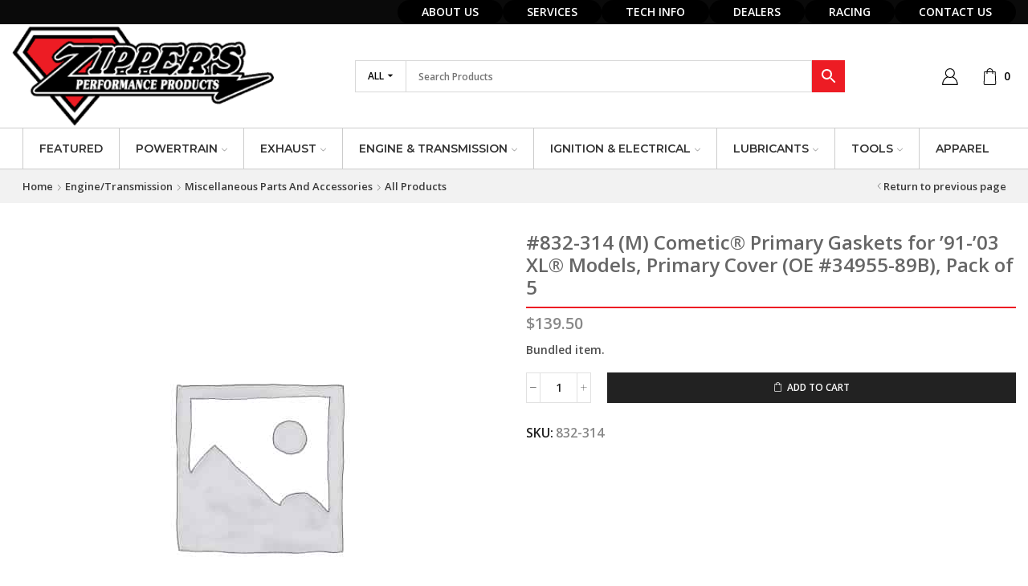

--- FILE ---
content_type: text/html; charset=UTF-8
request_url: https://www.zippersperformance.com/832-314/
body_size: 28479
content:

<!DOCTYPE html>
<html lang="en-US" >
<head>
	<meta charset="UTF-8" />
	<meta name="viewport" content="width=device-width, initial-scale=1.0"/>
	<script>!function(e,c){e[c]=e[c]+(e[c]&&" ")+"quform-js"}(document.documentElement,"className");</script><meta name='robots' content='index, follow, max-image-preview:large, max-snippet:-1, max-video-preview:-1' />
	<style>img:is([sizes="auto" i], [sizes^="auto," i]) { contain-intrinsic-size: 3000px 1500px }</style>
	
            <script data-no-defer="1" data-ezscrex="false" data-cfasync="false" data-pagespeed-no-defer data-cookieconsent="ignore">
                var ctPublicFunctions = {"_ajax_nonce":"2a30e0c909","_rest_nonce":"d67684e8d7","_ajax_url":"\/wp-admin\/admin-ajax.php","_rest_url":"https:\/\/www.zippersperformance.com\/wp-json\/","data__cookies_type":"none","data__ajax_type":"admin_ajax","data__bot_detector_enabled":"1","data__frontend_data_log_enabled":1,"cookiePrefix":"","wprocket_detected":false,"host_url":"www.zippersperformance.com","text__ee_click_to_select":"Click to select the whole data","text__ee_original_email":"The complete one is","text__ee_got_it":"Got it","text__ee_blocked":"Blocked","text__ee_cannot_connect":"Cannot connect","text__ee_cannot_decode":"Can not decode email. Unknown reason","text__ee_email_decoder":"CleanTalk email decoder","text__ee_wait_for_decoding":"The magic is on the way!","text__ee_decoding_process":"Please wait a few seconds while we decode the contact data."}
            </script>
        
            <script data-no-defer="1" data-ezscrex="false" data-cfasync="false" data-pagespeed-no-defer data-cookieconsent="ignore">
                var ctPublic = {"_ajax_nonce":"2a30e0c909","settings__forms__check_internal":"0","settings__forms__check_external":"0","settings__forms__force_protection":"0","settings__forms__search_test":"1","settings__data__bot_detector_enabled":"1","settings__sfw__anti_crawler":0,"blog_home":"https:\/\/www.zippersperformance.com\/","pixel__setting":"3","pixel__enabled":false,"pixel__url":null,"data__email_check_before_post":"1","data__email_check_exist_post":"1","data__cookies_type":"none","data__key_is_ok":true,"data__visible_fields_required":true,"wl_brandname":"Anti-Spam by CleanTalk","wl_brandname_short":"CleanTalk","ct_checkjs_key":241019145,"emailEncoderPassKey":"ee1588e53087e3cfb5fcc586bb4c09e3","bot_detector_forms_excluded":"W10=","advancedCacheExists":false,"varnishCacheExists":false,"wc_ajax_add_to_cart":true}
            </script>
        
	<!-- This site is optimized with the Yoast SEO plugin v26.1.1 - https://yoast.com/wordpress/plugins/seo/ -->
	<title>#832-314 (M) Cometic® Primary Gaskets for &#039;91-&#039;03 XL® Models, Primary Cover (OE #34955-89B), Pack of 5 - Zippers Performance</title>
	<link rel="canonical" href="https://www.zippersperformance.com/832-314/" />
	<meta property="og:locale" content="en_US" />
	<meta property="og:type" content="article" />
	<meta property="og:title" content="#832-314 (M) Cometic® Primary Gaskets for &#039;91-&#039;03 XL® Models, Primary Cover (OE #34955-89B), Pack of 5 - Zippers Performance" />
	<meta property="og:url" content="https://www.zippersperformance.com/832-314/" />
	<meta property="og:site_name" content="Zippers Performance" />
	<meta property="article:modified_time" content="2024-12-31T15:31:15+00:00" />
	<meta name="twitter:card" content="summary_large_image" />
	<script type="application/ld+json" class="yoast-schema-graph">{"@context":"https://schema.org","@graph":[{"@type":"WebPage","@id":"https://www.zippersperformance.com/832-314/","url":"https://www.zippersperformance.com/832-314/","name":"#832-314 (M) Cometic® Primary Gaskets for '91-'03 XL® Models, Primary Cover (OE #34955-89B), Pack of 5 - Zippers Performance","isPartOf":{"@id":"https://www.zippersperformance.com/#website"},"datePublished":"2013-10-23T00:01:00+00:00","dateModified":"2024-12-31T15:31:15+00:00","breadcrumb":{"@id":"https://www.zippersperformance.com/832-314/#breadcrumb"},"inLanguage":"en-US","potentialAction":[{"@type":"ReadAction","target":["https://www.zippersperformance.com/832-314/"]}]},{"@type":"BreadcrumbList","@id":"https://www.zippersperformance.com/832-314/#breadcrumb","itemListElement":[{"@type":"ListItem","position":1,"name":"Home","item":"https://www.zippersperformance.com/"},{"@type":"ListItem","position":2,"name":"All Products","item":"https://www.zippersperformance.com/all-products/"},{"@type":"ListItem","position":3,"name":"#832-314 (M) Cometic® Primary Gaskets for &#8217;91-&#8217;03 XL® Models, Primary Cover (OE #34955-89B), Pack of 5"}]},{"@type":"WebSite","@id":"https://www.zippersperformance.com/#website","url":"https://www.zippersperformance.com/","name":"Zippers Performance","description":"Aftermarket Parts for your Harley","publisher":{"@id":"https://www.zippersperformance.com/#organization"},"potentialAction":[{"@type":"SearchAction","target":{"@type":"EntryPoint","urlTemplate":"https://www.zippersperformance.com/?s={search_term_string}"},"query-input":{"@type":"PropertyValueSpecification","valueRequired":true,"valueName":"search_term_string"}}],"inLanguage":"en-US"},{"@type":"Organization","@id":"https://www.zippersperformance.com/#organization","name":"Zipper's Performance Products","url":"https://www.zippersperformance.com/","logo":{"@type":"ImageObject","inLanguage":"en-US","@id":"https://www.zippersperformance.com/#/schema/logo/image/","url":"https://www.zippersperformance.com/wp-content/uploads/2019/08/logo.png","contentUrl":"https://www.zippersperformance.com/wp-content/uploads/2019/08/logo.png","width":303,"height":115,"caption":"Zipper's Performance Products"},"image":{"@id":"https://www.zippersperformance.com/#/schema/logo/image/"}}]}</script>
	<!-- / Yoast SEO plugin. -->


<link rel='dns-prefetch' href='//www.googletagmanager.com' />
<link rel='dns-prefetch' href='//fd.cleantalk.org' />
<link rel="alternate" type="application/rss+xml" title="Zippers Performance &raquo; Feed" href="https://www.zippersperformance.com/feed/" />
<link rel="alternate" type="application/rss+xml" title="Zippers Performance &raquo; Comments Feed" href="https://www.zippersperformance.com/comments/feed/" />
<link rel="alternate" type="application/rss+xml" title="Zippers Performance &raquo; #832-314 (M) Cometic® Primary Gaskets for &#8217;91-&#8217;03 XL® Models, Primary Cover (OE #34955-89B), Pack of 5 Comments Feed" href="https://www.zippersperformance.com/832-314/feed/" />
<link rel='stylesheet' id='wp-components-css' href='https://www.zippersperformance.com/wp-includes/css/dist/components/style.min.css' type='text/css' media='all' />
<link rel='stylesheet' id='flexible-shipping-ups-blocks-integration-frontend-css' href='https://www.zippersperformance.com/wp-content/plugins/flexible-shipping-ups-pro/build/point-selection-block-frontend.css' type='text/css' media='all' />
<link rel='stylesheet' id='flexible-shipping-ups-blocks-integration-editor-css' href='https://www.zippersperformance.com/wp-content/plugins/flexible-shipping-ups-pro/build/point-selection-block.css' type='text/css' media='all' />
<style id='classic-theme-styles-inline-css' type='text/css'>
/*! This file is auto-generated */
.wp-block-button__link{color:#fff;background-color:#32373c;border-radius:9999px;box-shadow:none;text-decoration:none;padding:calc(.667em + 2px) calc(1.333em + 2px);font-size:1.125em}.wp-block-file__button{background:#32373c;color:#fff;text-decoration:none}
</style>
<style id='global-styles-inline-css' type='text/css'>
:root{--wp--preset--aspect-ratio--square: 1;--wp--preset--aspect-ratio--4-3: 4/3;--wp--preset--aspect-ratio--3-4: 3/4;--wp--preset--aspect-ratio--3-2: 3/2;--wp--preset--aspect-ratio--2-3: 2/3;--wp--preset--aspect-ratio--16-9: 16/9;--wp--preset--aspect-ratio--9-16: 9/16;--wp--preset--color--black: #000000;--wp--preset--color--cyan-bluish-gray: #abb8c3;--wp--preset--color--white: #ffffff;--wp--preset--color--pale-pink: #f78da7;--wp--preset--color--vivid-red: #cf2e2e;--wp--preset--color--luminous-vivid-orange: #ff6900;--wp--preset--color--luminous-vivid-amber: #fcb900;--wp--preset--color--light-green-cyan: #7bdcb5;--wp--preset--color--vivid-green-cyan: #00d084;--wp--preset--color--pale-cyan-blue: #8ed1fc;--wp--preset--color--vivid-cyan-blue: #0693e3;--wp--preset--color--vivid-purple: #9b51e0;--wp--preset--gradient--vivid-cyan-blue-to-vivid-purple: linear-gradient(135deg,rgba(6,147,227,1) 0%,rgb(155,81,224) 100%);--wp--preset--gradient--light-green-cyan-to-vivid-green-cyan: linear-gradient(135deg,rgb(122,220,180) 0%,rgb(0,208,130) 100%);--wp--preset--gradient--luminous-vivid-amber-to-luminous-vivid-orange: linear-gradient(135deg,rgba(252,185,0,1) 0%,rgba(255,105,0,1) 100%);--wp--preset--gradient--luminous-vivid-orange-to-vivid-red: linear-gradient(135deg,rgba(255,105,0,1) 0%,rgb(207,46,46) 100%);--wp--preset--gradient--very-light-gray-to-cyan-bluish-gray: linear-gradient(135deg,rgb(238,238,238) 0%,rgb(169,184,195) 100%);--wp--preset--gradient--cool-to-warm-spectrum: linear-gradient(135deg,rgb(74,234,220) 0%,rgb(151,120,209) 20%,rgb(207,42,186) 40%,rgb(238,44,130) 60%,rgb(251,105,98) 80%,rgb(254,248,76) 100%);--wp--preset--gradient--blush-light-purple: linear-gradient(135deg,rgb(255,206,236) 0%,rgb(152,150,240) 100%);--wp--preset--gradient--blush-bordeaux: linear-gradient(135deg,rgb(254,205,165) 0%,rgb(254,45,45) 50%,rgb(107,0,62) 100%);--wp--preset--gradient--luminous-dusk: linear-gradient(135deg,rgb(255,203,112) 0%,rgb(199,81,192) 50%,rgb(65,88,208) 100%);--wp--preset--gradient--pale-ocean: linear-gradient(135deg,rgb(255,245,203) 0%,rgb(182,227,212) 50%,rgb(51,167,181) 100%);--wp--preset--gradient--electric-grass: linear-gradient(135deg,rgb(202,248,128) 0%,rgb(113,206,126) 100%);--wp--preset--gradient--midnight: linear-gradient(135deg,rgb(2,3,129) 0%,rgb(40,116,252) 100%);--wp--preset--font-size--small: 13px;--wp--preset--font-size--medium: 20px;--wp--preset--font-size--large: 36px;--wp--preset--font-size--x-large: 42px;--wp--preset--spacing--20: 0.44rem;--wp--preset--spacing--30: 0.67rem;--wp--preset--spacing--40: 1rem;--wp--preset--spacing--50: 1.5rem;--wp--preset--spacing--60: 2.25rem;--wp--preset--spacing--70: 3.38rem;--wp--preset--spacing--80: 5.06rem;--wp--preset--shadow--natural: 6px 6px 9px rgba(0, 0, 0, 0.2);--wp--preset--shadow--deep: 12px 12px 50px rgba(0, 0, 0, 0.4);--wp--preset--shadow--sharp: 6px 6px 0px rgba(0, 0, 0, 0.2);--wp--preset--shadow--outlined: 6px 6px 0px -3px rgba(255, 255, 255, 1), 6px 6px rgba(0, 0, 0, 1);--wp--preset--shadow--crisp: 6px 6px 0px rgba(0, 0, 0, 1);}:where(.is-layout-flex){gap: 0.5em;}:where(.is-layout-grid){gap: 0.5em;}body .is-layout-flex{display: flex;}.is-layout-flex{flex-wrap: wrap;align-items: center;}.is-layout-flex > :is(*, div){margin: 0;}body .is-layout-grid{display: grid;}.is-layout-grid > :is(*, div){margin: 0;}:where(.wp-block-columns.is-layout-flex){gap: 2em;}:where(.wp-block-columns.is-layout-grid){gap: 2em;}:where(.wp-block-post-template.is-layout-flex){gap: 1.25em;}:where(.wp-block-post-template.is-layout-grid){gap: 1.25em;}.has-black-color{color: var(--wp--preset--color--black) !important;}.has-cyan-bluish-gray-color{color: var(--wp--preset--color--cyan-bluish-gray) !important;}.has-white-color{color: var(--wp--preset--color--white) !important;}.has-pale-pink-color{color: var(--wp--preset--color--pale-pink) !important;}.has-vivid-red-color{color: var(--wp--preset--color--vivid-red) !important;}.has-luminous-vivid-orange-color{color: var(--wp--preset--color--luminous-vivid-orange) !important;}.has-luminous-vivid-amber-color{color: var(--wp--preset--color--luminous-vivid-amber) !important;}.has-light-green-cyan-color{color: var(--wp--preset--color--light-green-cyan) !important;}.has-vivid-green-cyan-color{color: var(--wp--preset--color--vivid-green-cyan) !important;}.has-pale-cyan-blue-color{color: var(--wp--preset--color--pale-cyan-blue) !important;}.has-vivid-cyan-blue-color{color: var(--wp--preset--color--vivid-cyan-blue) !important;}.has-vivid-purple-color{color: var(--wp--preset--color--vivid-purple) !important;}.has-black-background-color{background-color: var(--wp--preset--color--black) !important;}.has-cyan-bluish-gray-background-color{background-color: var(--wp--preset--color--cyan-bluish-gray) !important;}.has-white-background-color{background-color: var(--wp--preset--color--white) !important;}.has-pale-pink-background-color{background-color: var(--wp--preset--color--pale-pink) !important;}.has-vivid-red-background-color{background-color: var(--wp--preset--color--vivid-red) !important;}.has-luminous-vivid-orange-background-color{background-color: var(--wp--preset--color--luminous-vivid-orange) !important;}.has-luminous-vivid-amber-background-color{background-color: var(--wp--preset--color--luminous-vivid-amber) !important;}.has-light-green-cyan-background-color{background-color: var(--wp--preset--color--light-green-cyan) !important;}.has-vivid-green-cyan-background-color{background-color: var(--wp--preset--color--vivid-green-cyan) !important;}.has-pale-cyan-blue-background-color{background-color: var(--wp--preset--color--pale-cyan-blue) !important;}.has-vivid-cyan-blue-background-color{background-color: var(--wp--preset--color--vivid-cyan-blue) !important;}.has-vivid-purple-background-color{background-color: var(--wp--preset--color--vivid-purple) !important;}.has-black-border-color{border-color: var(--wp--preset--color--black) !important;}.has-cyan-bluish-gray-border-color{border-color: var(--wp--preset--color--cyan-bluish-gray) !important;}.has-white-border-color{border-color: var(--wp--preset--color--white) !important;}.has-pale-pink-border-color{border-color: var(--wp--preset--color--pale-pink) !important;}.has-vivid-red-border-color{border-color: var(--wp--preset--color--vivid-red) !important;}.has-luminous-vivid-orange-border-color{border-color: var(--wp--preset--color--luminous-vivid-orange) !important;}.has-luminous-vivid-amber-border-color{border-color: var(--wp--preset--color--luminous-vivid-amber) !important;}.has-light-green-cyan-border-color{border-color: var(--wp--preset--color--light-green-cyan) !important;}.has-vivid-green-cyan-border-color{border-color: var(--wp--preset--color--vivid-green-cyan) !important;}.has-pale-cyan-blue-border-color{border-color: var(--wp--preset--color--pale-cyan-blue) !important;}.has-vivid-cyan-blue-border-color{border-color: var(--wp--preset--color--vivid-cyan-blue) !important;}.has-vivid-purple-border-color{border-color: var(--wp--preset--color--vivid-purple) !important;}.has-vivid-cyan-blue-to-vivid-purple-gradient-background{background: var(--wp--preset--gradient--vivid-cyan-blue-to-vivid-purple) !important;}.has-light-green-cyan-to-vivid-green-cyan-gradient-background{background: var(--wp--preset--gradient--light-green-cyan-to-vivid-green-cyan) !important;}.has-luminous-vivid-amber-to-luminous-vivid-orange-gradient-background{background: var(--wp--preset--gradient--luminous-vivid-amber-to-luminous-vivid-orange) !important;}.has-luminous-vivid-orange-to-vivid-red-gradient-background{background: var(--wp--preset--gradient--luminous-vivid-orange-to-vivid-red) !important;}.has-very-light-gray-to-cyan-bluish-gray-gradient-background{background: var(--wp--preset--gradient--very-light-gray-to-cyan-bluish-gray) !important;}.has-cool-to-warm-spectrum-gradient-background{background: var(--wp--preset--gradient--cool-to-warm-spectrum) !important;}.has-blush-light-purple-gradient-background{background: var(--wp--preset--gradient--blush-light-purple) !important;}.has-blush-bordeaux-gradient-background{background: var(--wp--preset--gradient--blush-bordeaux) !important;}.has-luminous-dusk-gradient-background{background: var(--wp--preset--gradient--luminous-dusk) !important;}.has-pale-ocean-gradient-background{background: var(--wp--preset--gradient--pale-ocean) !important;}.has-electric-grass-gradient-background{background: var(--wp--preset--gradient--electric-grass) !important;}.has-midnight-gradient-background{background: var(--wp--preset--gradient--midnight) !important;}.has-small-font-size{font-size: var(--wp--preset--font-size--small) !important;}.has-medium-font-size{font-size: var(--wp--preset--font-size--medium) !important;}.has-large-font-size{font-size: var(--wp--preset--font-size--large) !important;}.has-x-large-font-size{font-size: var(--wp--preset--font-size--x-large) !important;}
:where(.wp-block-post-template.is-layout-flex){gap: 1.25em;}:where(.wp-block-post-template.is-layout-grid){gap: 1.25em;}
:where(.wp-block-columns.is-layout-flex){gap: 2em;}:where(.wp-block-columns.is-layout-grid){gap: 2em;}
:root :where(.wp-block-pullquote){font-size: 1.5em;line-height: 1.6;}
</style>
<link rel='stylesheet' id='cleantalk-public-css-css' href='https://www.zippersperformance.com/wp-content/plugins/cleantalk-spam-protect/css/cleantalk-public.min.css' type='text/css' media='all' />
<link rel='stylesheet' id='cleantalk-email-decoder-css-css' href='https://www.zippersperformance.com/wp-content/plugins/cleantalk-spam-protect/css/cleantalk-email-decoder.min.css' type='text/css' media='all' />
<link rel='stylesheet' id='wwpp_single_product_page_css-css' href='https://www.zippersperformance.com/wp-content/plugins/woocommerce-wholesale-prices-premium/css/wwpp-single-product-page.css' type='text/css' media='all' />
<style id='woocommerce-inline-inline-css' type='text/css'>
.woocommerce form .form-row .required { visibility: visible; }
</style>
<link rel='stylesheet' id='aws-pro-style-css' href='https://www.zippersperformance.com/wp-content/plugins/advanced-woo-search-pro/assets/css/common.min.css' type='text/css' media='all' />
<link rel='stylesheet' id='quform-css' href='https://www.zippersperformance.com/wp-content/plugins/quform/cache/quform.css' type='text/css' media='all' />
<link rel='stylesheet' id='brands-styles-css' href='https://www.zippersperformance.com/wp-content/plugins/woocommerce/assets/css/brands.css' type='text/css' media='all' />
<link rel='stylesheet' id='etheme-parent-style-css' href='https://www.zippersperformance.com/wp-content/themes/xstore/xstore.min.css' type='text/css' media='all' />
<link rel='stylesheet' id='child-style-css' href='https://www.zippersperformance.com/wp-content/themes/xstore-child/style.css' type='text/css' media='all' />
<link rel='stylesheet' id='flexible-shipping-free-shipping-css' href='https://www.zippersperformance.com/wp-content/plugins/flexible-shipping/assets/dist/css/free-shipping.css' type='text/css' media='all' />
<link rel='stylesheet' id='etheme-swatches-style-css' href='https://www.zippersperformance.com/wp-content/themes/xstore/css/swatches.min.css' type='text/css' media='all' />
<link rel='stylesheet' id='etheme-wpb-style-css' href='https://www.zippersperformance.com/wp-content/themes/xstore/css/wpb.min.css' type='text/css' media='all' />
<link rel='stylesheet' id='js_composer_front-css' href='https://www.zippersperformance.com/wp-content/plugins/js_composer/assets/css/js_composer.min.css' type='text/css' media='all' />
<link rel='stylesheet' id='etheme-breadcrumbs-css' href='https://www.zippersperformance.com/wp-content/themes/xstore/css/modules/breadcrumbs.min.css' type='text/css' media='all' />
<link rel='stylesheet' id='etheme-back-top-css' href='https://www.zippersperformance.com/wp-content/themes/xstore/css/modules/back-top.min.css' type='text/css' media='all' />
<link rel='stylesheet' id='etheme-woocommerce-css' href='https://www.zippersperformance.com/wp-content/themes/xstore/css/modules/woocommerce/global.min.css' type='text/css' media='all' />
<link rel='stylesheet' id='etheme-woocommerce-archive-css' href='https://www.zippersperformance.com/wp-content/themes/xstore/css/modules/woocommerce/archive.min.css' type='text/css' media='all' />
<link rel='stylesheet' id='etheme-single-product-css' href='https://www.zippersperformance.com/wp-content/themes/xstore/css/modules/woocommerce/single-product/single-product.min.css' type='text/css' media='all' />
<link rel='stylesheet' id='etheme-single-product-elements-css' href='https://www.zippersperformance.com/wp-content/themes/xstore/css/modules/woocommerce/single-product/single-product-elements.min.css' type='text/css' media='all' />
<link rel='stylesheet' id='etheme-star-rating-css' href='https://www.zippersperformance.com/wp-content/themes/xstore/css/modules/star-rating.min.css' type='text/css' media='all' />
<link rel='stylesheet' id='etheme-comments-css' href='https://www.zippersperformance.com/wp-content/themes/xstore/css/modules/comments.min.css' type='text/css' media='all' />
<link rel='stylesheet' id='etheme-single-post-meta-css' href='https://www.zippersperformance.com/wp-content/themes/xstore/css/modules/blog/single-post/meta.min.css' type='text/css' media='all' />
<style id='xstore-icons-font-inline-css' type='text/css'>
@font-face {
				  font-family: 'xstore-icons';
				  src:
				    url('https://www.zippersperformance.com/wp-content/themes/xstore/fonts/xstore-icons-light.ttf') format('truetype'),
				    url('https://www.zippersperformance.com/wp-content/themes/xstore/fonts/xstore-icons-light.woff2') format('woff2'),
				    url('https://www.zippersperformance.com/wp-content/themes/xstore/fonts/xstore-icons-light.woff') format('woff'),
				    url('https://www.zippersperformance.com/wp-content/themes/xstore/fonts/xstore-icons-light.svg#xstore-icons') format('svg');
				  font-weight: normal;
				  font-style: normal;
				  font-display: swap;
				}
</style>
<link rel='stylesheet' id='etheme-header-menu-css' href='https://www.zippersperformance.com/wp-content/themes/xstore/css/modules/layout/header/parts/menu.min.css' type='text/css' media='all' />
<link rel='stylesheet' id='etheme-header-search-css' href='https://www.zippersperformance.com/wp-content/themes/xstore/css/modules/layout/header/parts/search.min.css' type='text/css' media='all' />
<link rel='stylesheet' id='etheme-product-view-default-css' href='https://www.zippersperformance.com/wp-content/themes/xstore/css/modules/woocommerce/product-hovers/product-view-default.min.css' type='text/css' media='all' />
<link rel='stylesheet' id='etheme-blog-global-css' href='https://www.zippersperformance.com/wp-content/themes/xstore/css/modules/blog/blog-global.min.css' type='text/css' media='all' />
<link rel='stylesheet' id='etheme-portfolio-css' href='https://www.zippersperformance.com/wp-content/themes/xstore/css/portfolio.min.css' type='text/css' media='all' />
<link rel='stylesheet' id='xstore-kirki-styles-css' href='https://www.zippersperformance.com/wp-content/uploads/xstore/kirki-styles.css' type='text/css' media='all' />
<link rel='stylesheet' id='wapf-frontend-css' href='https://www.zippersperformance.com/wp-content/plugins/advanced-product-fields-for-woocommerce-pro/assets/css/frontend.min.css' type='text/css' media='all' />
<script type="text/javascript" id="woocommerce-google-analytics-integration-gtag-js-after">
/* <![CDATA[ */
/* Google Analytics for WooCommerce (gtag.js) */
					window.dataLayer = window.dataLayer || [];
					function gtag(){dataLayer.push(arguments);}
					// Set up default consent state.
					for ( const mode of [{"analytics_storage":"denied","ad_storage":"denied","ad_user_data":"denied","ad_personalization":"denied","region":["AT","BE","BG","HR","CY","CZ","DK","EE","FI","FR","DE","GR","HU","IS","IE","IT","LV","LI","LT","LU","MT","NL","NO","PL","PT","RO","SK","SI","ES","SE","GB","CH"]}] || [] ) {
						gtag( "consent", "default", { "wait_for_update": 500, ...mode } );
					}
					gtag("js", new Date());
					gtag("set", "developer_id.dOGY3NW", true);
					gtag("config", "G-0RB0Z079M6", {"track_404":true,"allow_google_signals":true,"logged_in":false,"linker":{"domains":[],"allow_incoming":false},"custom_map":{"dimension1":"logged_in"}});
/* ]]> */
</script>
<script type="text/javascript" src="https://www.zippersperformance.com/wp-content/plugins/cleantalk-spam-protect/js/apbct-public-bundle.min.js" id="apbct-public-bundle.min-js-js"></script>
<script type="text/javascript" src="https://fd.cleantalk.org/ct-bot-detector-wrapper.js" id="ct_bot_detector-js" defer="defer" data-wp-strategy="defer"></script>
<script type="text/javascript" src="https://www.zippersperformance.com/wp-includes/js/jquery/jquery.min.js" id="jquery-core-js"></script>
<script type="text/javascript" src="https://www.zippersperformance.com/wp-includes/js/jquery/jquery-migrate.min.js" id="jquery-migrate-js"></script>
<script type="text/javascript" src="https://www.zippersperformance.com/wp-content/plugins/woocommerce/assets/js/jquery-blockui/jquery.blockUI.min.js" id="jquery-blockui-js" data-wp-strategy="defer"></script>
<script type="text/javascript" id="wc-add-to-cart-js-extra">
/* <![CDATA[ */
var wc_add_to_cart_params = {"ajax_url":"\/wp-admin\/admin-ajax.php","wc_ajax_url":"\/?wc-ajax=%%endpoint%%","i18n_view_cart":"View cart","cart_url":"https:\/\/www.zippersperformance.com\/cart\/","is_cart":"","cart_redirect_after_add":"no"};
/* ]]> */
</script>
<script type="text/javascript" src="https://www.zippersperformance.com/wp-content/plugins/woocommerce/assets/js/frontend/add-to-cart.min.js" id="wc-add-to-cart-js" data-wp-strategy="defer"></script>
<script type="text/javascript" id="wc-single-product-js-extra">
/* <![CDATA[ */
var wc_single_product_params = {"i18n_required_rating_text":"Please select a rating","i18n_rating_options":["1 of 5 stars","2 of 5 stars","3 of 5 stars","4 of 5 stars","5 of 5 stars"],"i18n_product_gallery_trigger_text":"View full-screen image gallery","review_rating_required":"yes","flexslider":{"rtl":false,"animation":"slide","smoothHeight":true,"directionNav":false,"controlNav":"thumbnails","slideshow":false,"animationSpeed":500,"animationLoop":false,"allowOneSlide":false},"zoom_enabled":"1","zoom_options":[],"photoswipe_enabled":"","photoswipe_options":{"shareEl":false,"closeOnScroll":false,"history":false,"hideAnimationDuration":0,"showAnimationDuration":0},"flexslider_enabled":""};
/* ]]> */
</script>
<script type="text/javascript" src="https://www.zippersperformance.com/wp-content/plugins/woocommerce/assets/js/frontend/single-product.min.js" id="wc-single-product-js" defer="defer" data-wp-strategy="defer"></script>
<script type="text/javascript" src="https://www.zippersperformance.com/wp-content/plugins/woocommerce/assets/js/js-cookie/js.cookie.min.js" id="js-cookie-js" defer="defer" data-wp-strategy="defer"></script>
<script type="text/javascript" id="woocommerce-js-extra">
/* <![CDATA[ */
var woocommerce_params = {"ajax_url":"\/wp-admin\/admin-ajax.php","wc_ajax_url":"\/?wc-ajax=%%endpoint%%","i18n_password_show":"Show password","i18n_password_hide":"Hide password"};
/* ]]> */
</script>
<script type="text/javascript" src="https://www.zippersperformance.com/wp-content/plugins/woocommerce/assets/js/frontend/woocommerce.min.js" id="woocommerce-js" defer="defer" data-wp-strategy="defer"></script>
<script type="text/javascript" src="https://www.zippersperformance.com/wp-content/plugins/js_composer/assets/js/vendors/woocommerce-add-to-cart.js" id="vc_woocommerce-add-to-cart-js-js"></script>
<script></script><link rel="https://api.w.org/" href="https://www.zippersperformance.com/wp-json/" /><link rel="alternate" title="JSON" type="application/json" href="https://www.zippersperformance.com/wp-json/wp/v2/product/4047" /><link rel="EditURI" type="application/rsd+xml" title="RSD" href="https://www.zippersperformance.com/xmlrpc.php?rsd" />
<link rel='shortlink' href='https://www.zippersperformance.com/?p=4047' />
<meta name="wwp" content="yes" />			<link rel="prefetch" as="font" href="https://www.zippersperformance.com/wp-content/themes/xstore/fonts/xstore-icons-light.woff?v=9.6" type="font/woff">
					<link rel="prefetch" as="font" href="https://www.zippersperformance.com/wp-content/themes/xstore/fonts/xstore-icons-light.woff2?v=9.6" type="font/woff2">
			<noscript><style>.woocommerce-product-gallery{ opacity: 1 !important; }</style></noscript>
	
            <script>
                window.addEventListener('load', function() {
                    var forms = document.querySelectorAll("form.ajax-search-form");

                    var awsFormHtml = "<div class=\"aws-container aws-js-seamless\" data-id=\"1\" data-url=\"\/?wc-ajax=aws_action\" data-siteurl=\"https:\/\/www.zippersperformance.com\" data-lang=\"\" data-show-loader=\"true\" data-show-more=\"false\" data-ajax-search=\"true\" data-show-page=\"false\" data-show-clear=\"true\" data-mobile-screen=\"false\" data-buttons-order=\"6\" data-target-blank=\"false\" data-use-analytics=\"true\" data-min-chars=\"2\" data-filters=\"{&#039;filters&#039;:[{&#039;1&#039;:&#039;All&#039;},{&#039;4&#039;:&#039;Performance&#039;},{&#039;5&#039;:&#039;Exhaust Systems&#039;},{&#039;6&#039;:&#039;Engine\\\/Transmission&#039;},{&#039;7&#039;:&#039;Ignition\\\/Electrical&#039;},{&#039;8&#039;:&#039;Oil\\\/Accessories&#039;},{&#039;9&#039;:&#039;Tools&#039;}]}\" data-init-filter=\"1\" data-timeout=\"300\" data-notfound=\"Nothing found\" data-more=\"View all results\" data-is-mobile=\"false\" data-page-id=\"4047\" data-tax=\"\" data-sku=\"SKU: \" data-item-added=\"Item added\" data-sale-badge=\"Sale!\" ><form class=\"aws-search-form\" action=\"https:\/\/www.zippersperformance.com\/\" method=\"get\" role=\"search\" ><div class=\"aws-wrapper\"><label class=\"aws-search-label\" for=\"696d938d0af23\">Search Products<\/label><input  type=\"search\" name=\"s\" id=\"696d938d0af23\" value=\"\" class=\"aws-search-field\" placeholder=\"Search Products\" autocomplete=\"off\" \/><input type=\"hidden\" name=\"post_type\" value=\"product\"><input type=\"hidden\" name=\"type_aws\" value=\"true\"><input type=\"hidden\" name=\"aws_id\" value=\"1\"><input type=\"hidden\" name=\"aws_filter\" class=\"awsFilterHidden\" value=\"1\"><input type=\"hidden\" name=\"awscat\" class=\"awsCatHidden\" value=\"Form:1 Filter:All\"><div class=\"aws-search-clear\"><span>\u00d7<\/span><\/div><div class=\"aws-loader\"><\/div><\/div><div class=\"aws-main-filter aws-form-btn\"><div class=\"aws-main-filter-inner\"><span class=\"aws-main-filter__current\">All<\/span><\/div><\/div><div class=\"aws-search-btn aws-form-btn\"><span class=\"aws-search-btn_icon\"><svg focusable=\"false\" xmlns=\"http:\/\/www.w3.org\/2000\/svg\" viewBox=\"0 0 24 24\" width=\"24px\"><path d=\"M15.5 14h-.79l-.28-.27C15.41 12.59 16 11.11 16 9.5 16 5.91 13.09 3 9.5 3S3 5.91 3 9.5 5.91 16 9.5 16c1.61 0 3.09-.59 4.23-1.57l.27.28v.79l5 4.99L20.49 19l-4.99-5zm-6 0C7.01 14 5 11.99 5 9.5S7.01 5 9.5 5 14 7.01 14 9.5 11.99 14 9.5 14z\"><\/path><\/svg><\/span><\/div><\/form><\/div>";

                    if ( forms ) {

                        for ( var i = 0; i < forms.length; i++ ) {
                            if ( forms[i].parentNode.outerHTML.indexOf('aws-container') === -1 ) {
                                forms[i].outerHTML = awsFormHtml;
                            }
                        }

                        window.setTimeout(function(){
                            jQuery('.aws-js-seamless').each( function() {
                                try {
                                    jQuery(this).aws_search();
                                } catch (error) {
                                    window.setTimeout(function(){
                                        try {
                                            jQuery(this).aws_search();
                                        } catch (error) {}
                                    }, 2000);
                                }
                            });
                        }, 1000);

                    }
                }, false);
            </script>

        <meta name="generator" content="Powered by WPBakery Page Builder - drag and drop page builder for WordPress."/>
<link rel="icon" href="https://www.zippersperformance.com/wp-content/uploads/2019/09/favicon-1-36x36.png" sizes="32x32" />
<link rel="icon" href="https://www.zippersperformance.com/wp-content/uploads/2019/09/favicon-1.png" sizes="192x192" />
<link rel="apple-touch-icon" href="https://www.zippersperformance.com/wp-content/uploads/2019/09/favicon-1.png" />
<meta name="msapplication-TileImage" content="https://www.zippersperformance.com/wp-content/uploads/2019/09/favicon-1.png" />
		<style type="text/css" id="wp-custom-css">
			@media print
{
	a::after {content: ""!important;} 
	#header{display: none!important;}
}

.ywcp_customer_advice{display: none!important;}

.ywcp_component_description{ color: #ed1c24!important; font-weight: bold!important;}

.commentlist .star-rating {

	line-height: 8!important;

}

.commentlist .meta time {

	font-size: .8rem!important;
}
		</style>
		<style id="kirki-inline-styles"></style><style type="text/css" class="et_custom-css">.page-heading{margin-bottom:25px}.aws-wishlist{display:none !important}.product-type-yith-composite .sku_wrapper{display:none !important}.main-products-loop .product .star-rating{text-align:left;margin-left:0;margin-right:0}.related-products .product .star-rating{text-align:left;margin-left:0;margin-right:0}.main-products-loop a .product-title{min-height:42px;font-size:14px !important;font-weight:500 !important;letter-spacing:-0.5px}.main-products-loop .product .yith-wcwl-add-button a{padding-left:0 !important;padding-right:0 !important}.related-products .product .yith-wcwl-add-button a{padding-left:0 !important;padding-right:0 !important}.cross-sell-products .yith-wcwl-add-button a{padding-left:0 !important;padding-right:0 !important}.main-products-loop .product,.related-products .product{padding-left:0;padding-right:0}.main-products-loop .product .button.product_type_simple,.main-products-loop .product .button.product_type_yith-composite{font-size:12px !important;text-align:center;color:#fff;background-color:rgb(198,40,40);margin-right:25px;text-decoration:none !important;font-family:'Montserrat',sans-serif !important}.related-products .button.product_type_simple,.related-products .button.product_type_yith-composite{font-size:11px !important;text-align:center;color:#fff;background-color:rgb(198,40,40);margin-right:25px;text-decoration:none !important;font-family:'Montserrat',sans-serif !important}.related-products .content-product .product-title{font-size:13px !important}.cross-sell-products .button.product_type_simple,.cross-sell-products .button.product_type_yith-composite{font-size:11px !important;text-align:center;color:#fff;background-color:rgb(198,40,40);margin-right:25px;text-decoration:none !important;font-family:'Montserrat',sans-serif !important}.cross-sell-products .content-product .product-title{font-size:13px !important}.yith-wcwl-add-to-wishlist{margin-top:0 !important}.content-product .footer-product2 .footer-inner>*,.content-product .footer-product2 .button{display:inline;flex-basis:unset}.related-products .footer-product2 .footer-inner>*,.content-product .footer-product2 .button{display:inline;flex-basis:unset}.cross-sell-products .footer-product2 .footer-inner>*,.content-product .footer-product2 .button{display:inline;flex-basis:unset}.main-products-loop .product .button.product_type_yith-composite:before,.related-products .button.product_type_yith-composite:before{content:""}.content-product .footer-product2 .et-wishlist-holder,.main-products-loop .compare,.related-products .et-wishlist-holder,.related-products .compare{border:2px solid #ccc !important;padding:5px 6px !important;margin-left:15px;height:32px;width:32px}.main-products-loop .compare,.related-products .compare{font-size:0 !important}.content-product .footer-product2 .compare:after,.related-products .content-product .footer-product2 .compare:after{content:"\e915"}.content-product .footer-product2{margin-top:15px}.related-products .footer-product2{display:none}.cross-sell-products .footer-inner .compare,.cross-sell-products .et-wishlist-holder,.cross-sell-products .yith-wcwl-add-to-wishlist{display:none !important}body .main-products-loop .product .yith-wcwl-add-button{margin-top:0;display:inline !important}.footer,.footer p{font-size:.9rem}.sidebar-widget ul.menu>li>a,.footer-widget ul.menu>li>a,.widget ul.menu>li>a,.sidebar-widget li a,.footer-widget li a,.widget li a{font-size:.9rem}.bc-type-left .title{font-size:2.4rem}.footer-widgets .widget-title,.textwidget h2{border-bottom:1px solid #363636;padding:0;padding-bottom:15px;margin:0;margin-bottom:10px;font-weight:bold}.footer-widgets .widget-title:before{position:absolute;content:"";top:35px;width:35%;height:2px;background:#ED1C24}.textwidget h2:before{position:absolute;content:"";top:41px;width:35%;height:2px;background:#ED1C24}.widget_product_categories.sidebar-widget ul li a,.wpb_widgetised_column .widget_product_categories ul li a,.sidebar-widget ul li a{color:#333}.sidebar .widget-title,.sidebar .widgettitle{color:#000}.sidebar .sidebar-widget{}.wc-layered-nav-term a::before,.wc-layered-nav-rating a:before,.etheme_widget_brands_filter li:not(.all-items) a:before,.sidebar .st-swatch-preview .type-select a:before{border:1px solid #333}.products-grid img{max-width:250px;max-height:250px}.ywcp_image_container,abbr.optional,.ywcp_product_link,.ywcp_product_short_description{display:none !important}.product-type-yith-composite .price .woocommerce-Price-amount.amount{display:none !important}.ywcp_components_single_item h3{font-size:1.3rem;margin-bottom:20px}.ywcp_component_options_list_container ul.products{padding-left:0 !important}.ywcp_product_title{color:#222;font-size:1rem}.ywcp_product_price .woocommerce-Price-amount.amount{color:#ED1C24;font-size:1rem}.ywcp_component_otpions_thumbnails_container ul.products li{padding:4px;margin-bottom:0}.downloads h3{position:relative;font-weight:700;border-bottom:1px solid #363636;padding:0;margin:20px 0 5px 0;padding-bottom:10px;font-size:1.5rem;margin-top:35px}.downloads h3:before{position:absolute;content:"";bottom:-1px;left:0;width:100px;height:2px;background:#ED1C24}.downloads li{line-height:2.0em;list-style-type:none}.quform-element-submit.quform-button-size-huge button{border:1px solid #d3d3d3 !important;height:74px !important;padding-bottom:40px}.et_b_header-search.et_element-top-level .input-row,.et_b_header-search.et_element-top-level .input-row .search-button{-webkit-border-radius:0 7px 7px 0 !important;-moz-border-radius:0 7px 7px 0 !important;border-radius:0 7px 7px 0 !important}.page-heading{background-image:none !important}.filter-wrap{border-bottom:1px solid #ccc;border-top:1px solid #ccc;padding:10px 0;margin-bottom:35px}.main-products-loop h1.post-title{margin-top:15px;padding-bottom:10px;margin-bottom:40px;font-size:36px;position:relative;color:#666}.main-products-loop h1.post-title:before{position:absolute;content:"";bottom:-1px;left:0;width:40%;height:2px;background:#ED1C24}.product-information .woocommerce-review-link{color:#ED1C24;margin-left:0}.ywcp_component_options_radio_input_container>label{max-width:90%;margin-top:-7px;margin-bottom:17px}.ywcp_component_options_radio_input_container input[type="radio"]{margin-top:0!important}.ywcp_component_options_radio_input_container input{float:left}.product-template-default .yith-wcwl-add-to-wishlist{display:none}.ywcp_component_options_radio_input_container .woocommerce-Price-amount{color:#ED1C24}h1.entry-title{margin:10px 0;padding-bottom:10px;border-bottom:2px solid #ED1C24}.entry-title{color:#666;font-size:276.92%;margin-bottom:30px}.vc_btn3.vc_btn3-color-juicy-pink,.vc_btn3.vc_btn3-color-juicy-pink.vc_btn3-style-flat{color:#fff;background-color:#ED1C24}.vc_btn3.vc_btn3-shape-rounded{border-radius:0}#wwof_product_search_category_filter{display:inline-block !important;line-height:unset}.aws-container .aws-main-filter.aws-form-btn{background:#fff}.aws-container .aws-search-form .aws-search-btn.aws-form-btn{background:#ED1C24;border:1px solid #ED1C24;cursor:pointer}.aws-container .aws-search-form .aws-search-btn_icon{color:#fff}.aws-container[data-show-page="false"] .aws-search-form .aws-search-btn:hover{background:#000;border:1px solid #000;cursor:pointer}.testimonial-slider-item .avatar-link img{display:none}tr.ywcp_component_item{display:none !important}.ywcp_component_child_item{border-bottom:1px solid #e1e1e1 !important}.et_b_header-menu.et_element-top-level .nav-sublist-dropdown .item-link:hover,.et_b_header-menu.et_element-top-level .item-design-dropdown .nav-sublist-dropdown ul>li>a:hover,.site-header .widget_nav_menu .menu>li>.sub-menu a:hover,.site-header .etheme_widget_menu .nav-sublist-dropdown .item-link:hover,.site-header .etheme_widget_menu .item-design-dropdown .nav-sublist-dropdown ul>li>a:hover{color:#ED1C24 !important}.et_b_header-menu .nav-sublist-dropdown .item-link:hover,.site-header .widget_nav_menu .menu>li>.sub-menu a:hover,.site-header .etheme_widget_menu .nav-sublist-dropdown .item-link:hover{opacity:1.0}.et_b_header-menu.et_element-top-level .item-design-dropdown .nav-sublist-dropdown:not(.nav-sublist),.et_b_header-menu.et_element-top-level .item-design-dropdown .nav-sublist-dropdown ul>li .nav-sublist ul,.et_b_header-menu.et_element-top-level .item-design-mega-menu .nav-sublist-dropdown:not(.nav-sublist),.site-header .widget_nav_menu .menu>li .sub-menu,.site-header .etheme_widget_menu .item-design-dropdown .nav-sublist-dropdown:not(.nav-sublist),.site-header .etheme_widget_menu .item-design-dropdown .nav-sublist-dropdown ul>li .nav-sublist ul,.site-header .etheme_widget_menu .item-design-mega-menu .nav-sublist-dropdown:not(.nav-sublist){border-top-width:2px !important;border-top-color:#ED1C24 !important}.widget_product_categories.sidebar-widget ul li a:hover,.wpb_widgetised_column .widget_product_categories ul li a:hover,.sidebar-widget ul li a:hover{color:#ED1C24}p a:link{outline:none;color:#ED1C24}.footer-copyrights p{font-size:.85rem !important}.footer-copyrights a{font-size:11px !important}.page-title h1{font-weight:600;margin:10px 0;letter-spacing:-1px;display:inline-block;padding-bottom:10px;border-bottom:2px solid #ED1C24}.vc_gitem_row .vc_gitem-col{padding:20px}h4{line-height:1.2}.order-review .cart_item .product-name{text-align:start;font-size:.9rem;color:#222}.cart-order-details .shop_table .product-quantity{font-size:.9rem;float:right}tr.cart_item.ywcp_component_child_item,tr.order_item.ywcp_component_child_item{font-size:.9rem;color:#222}.cart-order-details .shop_table th{font-size:.9rem;color:#222}.cart-order-details .shop_table tfoot th{width:55% !important}#shipping_method li{flex-direction:row !important;font-size:.9rem !important}#shipping_method li label{margin-left:5px;color:#222}.cart-order-details .shop_table td{text-align:left;color:#222}.woocommerce-privacy-policy-text{font-size:.8rem !important}.products-page-cats,.tagged_as,.product_brand{display:none !important}.white,.white h2{color:#fff !important}.wp-image-10912{max-width:400px !important}.ywcp_component_subtotal,.ywcp_wcp_group_total{display:none !important}.product-quantity .quantity.hidden{display:block !important}h3 abbr.required{display:block;font-size:13px!important}h3 abbr.required::after{content:" to select one option below"}.menu-center .nav-sublist-dropdown .item-level-1 a{font-weight:600;font-size:10px}.menu-center .nav-sublist-dropdown .item-level-1 a{border-bottom:1px solid #ccc}.menu-center .nav-sublist-dropdown .item-level-1 .nav-sublist li a{font-weight:400;border-bottom:0 none}.item-design-mega-menu .nav-sublist-dropdown>.container>ul{padding:.9em 0 0}.page-heading,.breadcrumb-trail{margin-bottom:25px}.breadcrumb-trail .page-heading{background-color:transparent}.swiper-custom-right:not(.et-swiper-elementor-nav),.swiper-custom-left:not(.et-swiper-elementor-nav){background:transparent !important}@media only screen and (max-width:1460px){.swiper-custom-left,.middle-inside .swiper-entry .swiper-button-prev,.middle-inside.swiper-entry .swiper-button-prev{left:-15px}.swiper-custom-right,.middle-inside .swiper-entry .swiper-button-next,.middle-inside.swiper-entry .swiper-button-next{right:-15px}.middle-inbox .swiper-entry .swiper-button-prev,.middle-inbox.swiper-entry .swiper-button-prev{left:8px}.middle-inbox .swiper-entry .swiper-button-next,.middle-inbox.swiper-entry .swiper-button-next{right:8px}.swiper-entry:hover .swiper-custom-left,.middle-inside .swiper-entry:hover .swiper-button-prev,.middle-inside.swiper-entry:hover .swiper-button-prev{left:-5px}.swiper-entry:hover .swiper-custom-right,.middle-inside .swiper-entry:hover .swiper-button-next,.middle-inside.swiper-entry:hover .swiper-button-next{right:-5px}.middle-inbox .swiper-entry:hover .swiper-button-prev,.middle-inbox.swiper-entry:hover .swiper-button-prev{left:5px}.middle-inbox .swiper-entry:hover .swiper-button-next,.middle-inbox.swiper-entry:hover .swiper-button-next{right:5px}}.header-main-menu.et_element-top-level .menu{margin-right:-0px;margin-left:-0px}@media only screen and (max-width:992px){.header-wrapper,.site-header-vertical{display:none}}@media only screen and (min-width:993px){.mobile-header-wrapper{display:none}}.swiper-container{width:auto}.content-product .product-content-image img,.category-grid img,.categoriesCarousel .category-grid img{width:100%}.etheme-elementor-slider:not(.swiper-container-initialized,.swiper-initialized) .swiper-slide{max-width:calc(100% / var(--slides-per-view,4))}.etheme-elementor-slider[data-animation]:not(.swiper-container-initialized,.swiper-initialized,[data-animation=slide],[data-animation=coverflow]) .swiper-slide{max-width:100%}body:not([data-elementor-device-mode]) .etheme-elementor-off-canvas__container{transition:none;opacity:0;visibility:hidden;position:fixed}</style><noscript><style> .wpb_animate_when_almost_visible { opacity: 1; }</style></noscript><style type="text/css" data-type="et_vc_shortcodes-custom-css">@media only screen and (max-width: 1199px) and (min-width: 769px) { div.et-md-no-bg { background-image: none !important; } }@media only screen and (max-width: 768px) and (min-width: 480px) { div.et-sm-no-bg { background-image: none !important; } }@media only screen and (max-width: 480px) {div.et-xs-no-bg { background-image: none !important; }}</style></head>
<body class="wp-singular product-template-default single single-product postid-4047 wp-theme-xstore wp-child-theme-xstore-child theme-xstore woocommerce woocommerce-page woocommerce-no-js et_cart-type-1 et_b_dt_header-not-overlap et_b_mob_header-not-overlap breadcrumbs-type-left2 wide et-preloader-off et-catalog-off  sticky-message-on global-product-name-on et-enable-swatch et-old-browser wpb-js-composer js-comp-ver-8.7 vc_responsive" data-mode="light">


<div style="z-index: -2011; opacity: 0; visibility: hidden; height: 0px; position: absolute; left: -2011px; overflow: hidden;"><a href="https://www.8theme.com/woocommerce-themes/">WordPress WooCommerce Themes</a></div>
<div class="template-container">

		<div class="template-content">
		<div class="page-wrapper">
			<header id="header" class="site-header sticky"  data-type="smart"><div class="header-wrapper">
<div class="header-top-wrapper ">
	<div class="header-top" data-title="Header top">
		<div class="et-row-container et-container">
			<div class="et-wrap-columns flex align-items-center">		
				
		
        <div class="et_column et_col-xs-8 et_col-xs-offset-4 pos-static">
			

<div class="et_element et_b_header-menu header-main-menu2 flex align-items-center menu-items-custom  justify-content-end et_element-top-level" >
	<div class="menu-main-container"><ul id="menu-services-top-menu" class="menu"><li id="menu-item-10106564" class="menu-item menu-item-type-post_type menu-item-object-page menu-item-10106564 item-level-0 item-design-dropdown"><a href="https://www.zippersperformance.com/about/" class="item-link">About Us</a></li>
<li id="menu-item-10106561" class="menu-item menu-item-type-post_type menu-item-object-page menu-item-10106561 item-level-0 item-design-dropdown"><a href="https://www.zippersperformance.com/services-2/" class="item-link">Services</a></li>
<li id="menu-item-10106562" class="menu-item menu-item-type-post_type menu-item-object-page menu-item-10106562 item-level-0 item-design-dropdown"><a href="https://www.zippersperformance.com/downloads/" class="item-link">Tech Info</a></li>
<li id="menu-item-10106563" class="menu-item menu-item-type-post_type menu-item-object-page menu-item-10106563 item-level-0 item-design-dropdown"><a href="https://www.zippersperformance.com/dealers/" class="item-link">Dealers</a></li>
<li id="menu-item-10106565" class="menu-item menu-item-type-post_type menu-item-object-page menu-item-10106565 item-level-0 item-design-dropdown"><a href="https://www.zippersperformance.com/zippers-racing/" class="item-link">Racing</a></li>
<li id="menu-item-10106566" class="menu-item menu-item-type-post_type menu-item-object-page menu-item-10106566 item-level-0 item-design-dropdown"><a href="https://www.zippersperformance.com/contact-2/" class="item-link">Contact Us</a></li>
</ul></div></div>

        </div>
	</div>		</div>
	</div>
</div>

<div class="header-main-wrapper sticky">
	<div class="header-main" data-title="Header main">
		<div class="et-row-container et-container">
			<div class="et-wrap-columns flex align-items-center">		
				
		
        <div class="et_column et_col-xs-4 et_col-xs-offset-0">
			

    <div class="et_element et_b_header-logo align-start mob-align-center et_element-top-level" >
        <a href="https://www.zippersperformance.com">
            <span><img width="303" height="115" src="https://www.zippersperformance.com/wp-content/uploads/2019/08/logo.png" class="et_b_header-logo-img" alt="Zippers Performance Products" srcset="https://www.zippersperformance.com/wp-content/uploads/2019/08/logo.png " 2x decoding="async" /></span><span class="fixed"><img width="303" height="115" src="https://www.zippersperformance.com/wp-content/uploads/2019/08/logo.png" class="et_b_header-logo-img" alt="Zippers Performance Products" srcset="https://www.zippersperformance.com/wp-content/uploads/2019/08/logo.png " 2x decoding="async" /></span>            
        </a>
    </div>

        </div>
			
				
		
        <div class="et_column et_col-xs-6 et_col-xs-offset-0">
			

<div class="et_element et_b_header-html_block header-html_block1" ><div class="aws-container" data-id="1" data-url="/?wc-ajax=aws_action" data-siteurl="https://www.zippersperformance.com" data-lang="" data-show-loader="true" data-show-more="false" data-ajax-search="true" data-show-page="false" data-show-clear="true" data-mobile-screen="false" data-buttons-order="6" data-target-blank="false" data-use-analytics="true" data-min-chars="2" data-filters="{&#039;filters&#039;:[{&#039;1&#039;:&#039;All&#039;},{&#039;4&#039;:&#039;Performance&#039;},{&#039;5&#039;:&#039;Exhaust Systems&#039;},{&#039;6&#039;:&#039;Engine\/Transmission&#039;},{&#039;7&#039;:&#039;Ignition\/Electrical&#039;},{&#039;8&#039;:&#039;Oil\/Accessories&#039;},{&#039;9&#039;:&#039;Tools&#039;}]}" data-init-filter="1" data-timeout="300" data-notfound="Nothing found" data-more="View all results" data-is-mobile="false" data-page-id="4047" data-tax="" data-sku="SKU: " data-item-added="Item added" data-sale-badge="Sale!" ><form class="aws-search-form" action="https://www.zippersperformance.com/" method="get" role="search" ><div class="aws-wrapper"><label class="aws-search-label" for="696d938d0f573">Search Products</label><input  type="search" name="s" id="696d938d0f573" value="" class="aws-search-field" placeholder="Search Products" autocomplete="off" /><input type="hidden" name="post_type" value="product"><input type="hidden" name="type_aws" value="true"><input type="hidden" name="aws_id" value="1"><input type="hidden" name="aws_filter" class="awsFilterHidden" value="1"><input type="hidden" name="awscat" class="awsCatHidden" value="Form:1 Filter:All"><div class="aws-search-clear"><span>×</span></div><div class="aws-loader"></div></div><div class="aws-main-filter aws-form-btn"><div class="aws-main-filter-inner"><span class="aws-main-filter__current">All</span></div></div><div class="aws-search-btn aws-form-btn"><span class="aws-search-btn_icon"><svg focusable="false" xmlns="http://www.w3.org/2000/svg" viewBox="0 0 24 24" width="24px"><path d="M15.5 14h-.79l-.28-.27C15.41 12.59 16 11.11 16 9.5 16 5.91 13.09 3 9.5 3S3 5.91 3 9.5 5.91 16 9.5 16c1.61 0 3.09-.59 4.23-1.57l.27.28v.79l5 4.99L20.49 19l-4.99-5zm-6 0C7.01 14 5 11.99 5 9.5S7.01 5 9.5 5 14 7.01 14 9.5 11.99 14 9.5 14z"></path></svg></span></div></form></div></div>

        </div>
			
				
		
        <div class="et_column et_col-xs-2 et_col-xs-offset-0 pos-static">
			

<style>                .connect-block-element-pEkPT {
                    --connect-block-space: 7px;
                    margin: 0 -7px;
                }
                .et_element.connect-block-element-pEkPT > div,
                .et_element.connect-block-element-pEkPT > form.cart,
                .et_element.connect-block-element-pEkPT > .price {
                    margin: 0 7px;
                }
                                    .et_element.connect-block-element-pEkPT > .et_b_header-widget > div, 
                    .et_element.connect-block-element-pEkPT > .et_b_header-widget > ul {
                        margin-left: 7px;
                        margin-right: 7px;
                    }
                    .et_element.connect-block-element-pEkPT .widget_nav_menu .menu > li > a {
                        margin: 0 7px                    }
/*                    .et_element.connect-block-element-pEkPT .widget_nav_menu .menu .menu-item-has-children > a:after {
                        right: 7px;
                    }*/
                </style><div class="et_element et_connect-block flex flex-row connect-block-element-pEkPT align-items-center justify-content-end">
  

<div class="et_element et_b_header-account flex align-items-center  login-link account-type2 et-content-right et-off-canvas et-off-canvas-wide et-content_toggle et_element-top-level" >
	
    <a href="https://www.zippersperformance.com/my-account/"
       class=" flex full-width align-items-center  justify-content-start mob-justify-content-start et-toggle currentColor">
			<span class="flex-inline justify-content-center align-items-center flex-wrap">

				                    <span class="et_b-icon">
						<svg xmlns="http://www.w3.org/2000/svg" width="1em" height="1em" viewBox="0 0 24 24"><path d="M16.848 12.168c1.56-1.32 2.448-3.216 2.448-5.232 0-3.768-3.072-6.84-6.84-6.84s-6.864 3.072-6.864 6.84c0 2.016 0.888 3.912 2.448 5.232-4.080 1.752-6.792 6.216-6.792 11.136 0 0.36 0.288 0.672 0.672 0.672h21.072c0.36 0 0.672-0.288 0.672-0.672-0.024-4.92-2.76-9.384-6.816-11.136zM12.432 1.44c3.048 0 5.52 2.472 5.52 5.52 0 1.968-1.056 3.792-2.76 4.776l-0.048 0.024c0 0 0 0-0.024 0-0.048 0.024-0.096 0.048-0.144 0.096h-0.024c-0.792 0.408-1.632 0.624-2.544 0.624-3.048 0-5.52-2.472-5.52-5.52s2.52-5.52 5.544-5.52zM9.408 13.056c0.96 0.48 1.968 0.72 3.024 0.72s2.064-0.24 3.024-0.72c3.768 1.176 6.576 5.088 6.816 9.552h-19.68c0.264-4.44 3.048-8.376 6.816-9.552z"></path></svg>					</span>
								
				                    <span class="et-element-label inline-block  dt-hide">
						Log in / Sign in					</span>
								
				
			</span>
    </a>
					
                <div class="header-account-content et-mini-content">
					            <span class="et-toggle pos-absolute et-close full-right top">
                <svg xmlns="http://www.w3.org/2000/svg" width="0.8em" height="0.8em" viewBox="0 0 24 24">
                    <path d="M13.056 12l10.728-10.704c0.144-0.144 0.216-0.336 0.216-0.552 0-0.192-0.072-0.384-0.216-0.528-0.144-0.12-0.336-0.216-0.528-0.216 0 0 0 0 0 0-0.192 0-0.408 0.072-0.528 0.216l-10.728 10.728-10.704-10.728c-0.288-0.288-0.768-0.288-1.056 0-0.168 0.144-0.24 0.336-0.24 0.528 0 0.216 0.072 0.408 0.216 0.552l10.728 10.704-10.728 10.704c-0.144 0.144-0.216 0.336-0.216 0.552s0.072 0.384 0.216 0.528c0.288 0.288 0.768 0.288 1.056 0l10.728-10.728 10.704 10.704c0.144 0.144 0.336 0.216 0.528 0.216s0.384-0.072 0.528-0.216c0.144-0.144 0.216-0.336 0.216-0.528s-0.072-0.384-0.216-0.528l-10.704-10.704z"></path>
                </svg>
            </span>
			                    <div class="et-content">
						
            <div class="et-mini-content-head">
                <a href="https://www.zippersperformance.com/my-account/"
                   class="account-type2 flex justify-content-center flex-wrap">
					                    <span class="et_b-icon">
                            <svg xmlns="http://www.w3.org/2000/svg" width="1em" height="1em" viewBox="0 0 24 24"><path d="M16.848 12.168c1.56-1.32 2.448-3.216 2.448-5.232 0-3.768-3.072-6.84-6.84-6.84s-6.864 3.072-6.864 6.84c0 2.016 0.888 3.912 2.448 5.232-4.080 1.752-6.792 6.216-6.792 11.136 0 0.36 0.288 0.672 0.672 0.672h21.072c0.36 0 0.672-0.288 0.672-0.672-0.024-4.92-2.76-9.384-6.816-11.136zM12.432 1.44c3.048 0 5.52 2.472 5.52 5.52 0 1.968-1.056 3.792-2.76 4.776l-0.048 0.024c0 0 0 0-0.024 0-0.048 0.024-0.096 0.048-0.144 0.096h-0.024c-0.792 0.408-1.632 0.624-2.544 0.624-3.048 0-5.52-2.472-5.52-5.52s2.52-5.52 5.544-5.52zM9.408 13.056c0.96 0.48 1.968 0.72 3.024 0.72s2.064-0.24 3.024-0.72c3.768 1.176 6.576 5.088 6.816 9.552h-19.68c0.264-4.44 3.048-8.376 6.816-9.552z"></path></svg>                        </span>

                    <span class="et-element-label pos-relative inline-block">
                            My Account                        </span>
                </a>
            </div>
									<div class="et_b-tabs-wrapper">                <div class="et_b-tabs">
                        <span class="et-tab active" data-tab="login">
                            Login                        </span>
                    <span class="et-tab" data-tab="register">
                            Register                        </span>
                </div>
				                        <form class="woocommerce-form woocommerce-form-login login et_b-tab-content active" data-tab-name="login" autocomplete="off" method="post"
                              action="https://www.zippersperformance.com/my-account/">
							
							
                            <p class="woocommerce-form-row woocommerce-form-row--wide form-row form-row-wide">
                                <label for="username">Username or email                                    &nbsp;<span class="required">*</span></label>
                                <input type="text" title="username"
                                       class="woocommerce-Input woocommerce-Input--text input-text"
                                       name="username" id="username"
                                       value=""/>                            </p>
                            <p class="woocommerce-form-row woocommerce-form-row--wide form-row form-row-wide">
                                <label for="password">Password&nbsp;<span
                                            class="required">*</span></label>
                                <input class="woocommerce-Input woocommerce-Input--text input-text" type="password"
                                       name="password" id="password" autocomplete="current-password"/>
                            </p>
							
									<div id="cf-turnstile-woo-login-1523291650"
		class="cf-turnstile sct-woocommerce-login" 		data-sitekey="0x4AAAAAAB1lmv9Cp0iBeoMr"
		data-theme="light"
		data-language="auto"
		data-size="normal"
		data-retry="auto" data-retry-interval="1000"
		data-action="woocommerce-login-1523291650"
				data-appearance="always"></div>
			<script>document.addEventListener("DOMContentLoaded", function() { setTimeout(function(){ var e=document.getElementById("cf-turnstile-woo-login-1523291650"); e&&!e.innerHTML.trim()&&(turnstile.remove("#cf-turnstile-woo-login-1523291650"), turnstile.render("#cf-turnstile-woo-login-1523291650", {sitekey:"0x4AAAAAAB1lmv9Cp0iBeoMr"})); }, 0); });</script>
			<br class="cf-turnstile-br cf-turnstile-br-woo-login-1523291650">
		
                            <a href="https://www.zippersperformance.com/my-account/lost-password/"
                               class="lost-password">Lost password?</a>

                            <p>
                                <label for="rememberme"
                                       class="woocommerce-form__label woocommerce-form__label-for-checkbox inline">
                                    <input class="woocommerce-form__input woocommerce-form__input-checkbox"
                                           name="rememberme" type="checkbox" id="rememberme" value="forever"/>
                                    <span>Remember Me</span>
                                </label>
                            </p>

                            <p class="login-submit">
								<input type="hidden" id="woocommerce-login-nonce" name="woocommerce-login-nonce" value="70434d6abd" /><input type="hidden" name="_wp_http_referer" value="/832-314/" />                                <button type="submit" class="woocommerce-Button button" name="login"
                                        value="Log in">Log in</button>
                            </p>
							
							
                        </form>
						
						                            <form method="post" autocomplete="off"
                                  class="woocommerce-form woocommerce-form-register et_b-tab-content register"
                                  data-tab-name="register"                                   action="https://www.zippersperformance.com/my-account/">
								
																
								
                                <p class="woocommerce-form-row woocommerce-form-row--wide form-row-wide">
                                    <label for="reg_email">Email address                                        &nbsp;<span class="required">*</span></label>
                                    <input type="email" class="woocommerce-Input woocommerce-Input--text input-text"
                                           name="email" id="reg_email" autocomplete="email"
                                           value=""/>                                </p>
								
								
                                    <p>A password will be sent to your email address.</p>
								
																
										<div id="cf-turnstile-woo-register-475791286"
		class="cf-turnstile sct-woocommerce-register" 		data-sitekey="0x4AAAAAAB1lmv9Cp0iBeoMr"
		data-theme="light"
		data-language="auto"
		data-size="normal"
		data-retry="auto" data-retry-interval="1000"
		data-action="woocommerce-register-475791286"
				data-appearance="always"></div>
			<script>document.addEventListener("DOMContentLoaded", function() { setTimeout(function(){ var e=document.getElementById("cf-turnstile-woo-register-475791286"); e&&!e.innerHTML.trim()&&(turnstile.remove("#cf-turnstile-woo-register-475791286"), turnstile.render("#cf-turnstile-woo-register-475791286", {sitekey:"0x4AAAAAAB1lmv9Cp0iBeoMr"})); }, 0); });</script>
			<br class="cf-turnstile-br cf-turnstile-br-woo-register-475791286">
		<wc-order-attribution-inputs></wc-order-attribution-inputs><div class="woocommerce-privacy-policy-text"><p>Your personal data will be used to support your experience throughout this website, to manage access to your account, and for other purposes described in our <a href="https://www.zippersperformance.com/privacy-policy/" class="woocommerce-privacy-policy-link" target="_blank">privacy policy</a>.</p>
</div>
                                <p class="woocommerce-FormRow">
									<input type="hidden" id="woocommerce-register-nonce" name="woocommerce-register-nonce" value="b826455d2b" />                                    <input type="hidden" name="_wp_http_referer"
                                           value="https://www.zippersperformance.com/my-account/">
                                    <button type="submit" class="woocommerce-Button button" name="register"
                                            value="Register">Register</button>
                                </p>
								
								
                            </form>
							
							</div>
                    </div>

                </div>
					
	</div>


	

<div class="et_element et_b_header-cart  flex align-items-center cart-type2  et-quantity-right et-content-right et-off-canvas et-off-canvas-wide et-content_toggle et_element-top-level" >
	        <a href="https://www.zippersperformance.com/cart/" class=" flex flex-wrap full-width align-items-center  justify-content-end mob-justify-content-end et-toggle currentColor">
			<span class="flex-inline justify-content-center align-items-center
			flex-wrap">

									
					                        <span class="et_b-icon">
							<span class="et-svg"><svg xmlns="http://www.w3.org/2000/svg" width="1em" height="1em" viewBox="0 0 24 24"><path d="M20.232 5.352c-0.024-0.528-0.456-0.912-0.936-0.912h-2.736c-0.12-2.448-2.112-4.392-4.56-4.392s-4.464 1.944-4.56 4.392h-2.712c-0.528 0-0.936 0.432-0.936 0.936l-0.648 16.464c-0.024 0.552 0.168 1.104 0.552 1.512s0.888 0.624 1.464 0.624h13.68c0.552 0 1.056-0.216 1.464-0.624 0.36-0.408 0.552-0.936 0.552-1.488l-0.624-16.512zM12 1.224c1.8 0 3.288 1.416 3.408 3.216l-6.816-0.024c0.12-1.776 1.608-3.192 3.408-3.192zM7.44 5.616v1.968c0 0.336 0.264 0.6 0.6 0.6s0.6-0.264 0.6-0.6v-1.968h6.792v1.968c0 0.336 0.264 0.6 0.6 0.6s0.6-0.264 0.6-0.6v-1.968h2.472l0.624 16.224c-0.024 0.24-0.12 0.48-0.288 0.648s-0.384 0.264-0.6 0.264h-13.68c-0.24 0-0.456-0.096-0.624-0.264s-0.24-0.384-0.216-0.624l0.624-16.248h2.496z"></path></svg></span>							        <span class="et-cart-quantity et-quantity count-0">
              0            </span>
								</span>
					
									
					
												</span>
        </a>
		        <span class="et-cart-quantity et-quantity count-0">
              0            </span>
				    <div class="et-mini-content">
		            <span class="et-toggle pos-absolute et-close full-right top">
					<svg xmlns="http://www.w3.org/2000/svg" width="0.8em" height="0.8em" viewBox="0 0 24 24">
						<path d="M13.056 12l10.728-10.704c0.144-0.144 0.216-0.336 0.216-0.552 0-0.192-0.072-0.384-0.216-0.528-0.144-0.12-0.336-0.216-0.528-0.216 0 0 0 0 0 0-0.192 0-0.408 0.072-0.528 0.216l-10.728 10.728-10.704-10.728c-0.288-0.288-0.768-0.288-1.056 0-0.168 0.144-0.24 0.336-0.24 0.528 0 0.216 0.072 0.408 0.216 0.552l10.728 10.704-10.728 10.704c-0.144 0.144-0.216 0.336-0.216 0.552s0.072 0.384 0.216 0.528c0.288 0.288 0.768 0.288 1.056 0l10.728-10.728 10.704 10.704c0.144 0.144 0.336 0.216 0.528 0.216s0.384-0.072 0.528-0.216c0.144-0.144 0.216-0.336 0.216-0.528s-0.072-0.384-0.216-0.528l-10.704-10.704z"></path>
					</svg>
				</span>
		        <div class="et-content">
			                <div class="et-mini-content-head">
                    <a href="https://www.zippersperformance.com/cart/"
                       class="cart-type2 flex justify-content-center flex-wrap right">
						                        <span class="et_b-icon">
                                    <span class="et-svg"><svg xmlns="http://www.w3.org/2000/svg" width="1em" height="1em" viewBox="0 0 24 24"><path d="M20.232 5.352c-0.024-0.528-0.456-0.912-0.936-0.912h-2.736c-0.12-2.448-2.112-4.392-4.56-4.392s-4.464 1.944-4.56 4.392h-2.712c-0.528 0-0.936 0.432-0.936 0.936l-0.648 16.464c-0.024 0.552 0.168 1.104 0.552 1.512s0.888 0.624 1.464 0.624h13.68c0.552 0 1.056-0.216 1.464-0.624 0.36-0.408 0.552-0.936 0.552-1.488l-0.624-16.512zM12 1.224c1.8 0 3.288 1.416 3.408 3.216l-6.816-0.024c0.12-1.776 1.608-3.192 3.408-3.192zM7.44 5.616v1.968c0 0.336 0.264 0.6 0.6 0.6s0.6-0.264 0.6-0.6v-1.968h6.792v1.968c0 0.336 0.264 0.6 0.6 0.6s0.6-0.264 0.6-0.6v-1.968h2.472l0.624 16.224c-0.024 0.24-0.12 0.48-0.288 0.648s-0.384 0.264-0.6 0.264h-13.68c-0.24 0-0.456-0.096-0.624-0.264s-0.24-0.384-0.216-0.624l0.624-16.248h2.496z"></path></svg></span>        <span class="et-cart-quantity et-quantity count-0">
              0            </span>
		                                </span>
                        <span class="et-element-label pos-relative inline-block">
                                    Shopping Cart                                </span>
                    </a>
                                    </div>
			
							                    <div class="widget woocommerce widget_shopping_cart">
                        <div class="widget_shopping_cart_content">
                            <div class="woocommerce-mini-cart cart_list product_list_widget ">
								        <div class="woocommerce-mini-cart__empty-message empty">
            <p>No products in the cart.</p>
			                <a class="btn" href="https://www.zippersperformance.com/all-products/"><span>Return To Shop</span></a>
			        </div>
		                            </div>
                        </div>
                    </div>
							
            <div class="woocommerce-mini-cart__footer-wrapper">
				
        <div class="product_list-popup-footer-inner"  style="display: none;">

            <div class="cart-popup-footer">
                <a href="https://www.zippersperformance.com/cart/"
                   class="btn-view-cart wc-forward">Shopping cart                     (0)</a>
                <div class="cart-widget-subtotal woocommerce-mini-cart__total total"
                     data-amount="0">
					<span class="small-h">Subtotal:</span> <span class="big-coast"><span class="woocommerce-Price-amount amount"><bdi><span class="woocommerce-Price-currencySymbol">&#36;</span>0.00</bdi></span></span>                </div>
            </div>
			
			
            <p class="buttons mini-cart-buttons">
				<a href="https://www.zippersperformance.com/cart/" class="button wc-forward">View cart</a><a href="https://www.zippersperformance.com/checkout/" class="button btn-checkout wc-forward">Checkout</a>            </p>
			
			
        </div>
		
		            </div>
        </div>
    </div>
	
		</div>

</div>        </div>
	</div>		</div>
	</div>
</div>

<div class="header-bottom-wrapper ">
	<div class="header-bottom" data-title="Header bottom">
		<div class="et-row-container">
			<div class="et-wrap-columns flex align-items-center">		
				
		
        <div class="et_column et_col-xs-12 et_col-xs-offset-0 pos-static">
			

<style>                .connect-block-element-tFJE5 {
                    --connect-block-space: 10px;
                    margin: 0 -10px;
                }
                .et_element.connect-block-element-tFJE5 > div,
                .et_element.connect-block-element-tFJE5 > form.cart,
                .et_element.connect-block-element-tFJE5 > .price {
                    margin: 0 10px;
                }
                                    .et_element.connect-block-element-tFJE5 > .et_b_header-widget > div, 
                    .et_element.connect-block-element-tFJE5 > .et_b_header-widget > ul {
                        margin-left: 10px;
                        margin-right: 10px;
                    }
                    .et_element.connect-block-element-tFJE5 .widget_nav_menu .menu > li > a {
                        margin: 0 10px                    }
/*                    .et_element.connect-block-element-tFJE5 .widget_nav_menu .menu .menu-item-has-children > a:after {
                        right: 10px;
                    }*/
                </style><div class="et_element et_connect-block flex flex-row connect-block-element-tFJE5 align-items-center justify-content-center">

<div class="et_element et_b_header-menu header-main-menu flex align-items-center menu-items-custom  justify-content-center et_element-top-level" >
	<div class="menu-main-container"><ul id="menu-products-main-menu" class="menu"><li id="menu-item-10106465" class="menu-item menu-item-type-taxonomy menu-item-object-product_cat menu-item-10106465 item-level-0 item-design-dropdown"><a href="https://www.zippersperformance.com/all-products/performance-power-train/new-featured/" class="item-link">Featured</a></li>
<li id="menu-item-10106467" class="menu-item menu-item-type-taxonomy menu-item-object-product_cat menu-item-has-children menu-parent-item menu-item-10106467 item-level-0 item-design-dropdown columns-2"><a href="https://www.zippersperformance.com/all-products/performance-power-train/" class="item-link">Powertrain<svg class="arrow " xmlns="http://www.w3.org/2000/svg" width="0.5em" height="0.5em" viewBox="0 0 24 24"><path d="M23.784 6.072c-0.264-0.264-0.672-0.264-0.984 0l-10.8 10.416-10.8-10.416c-0.264-0.264-0.672-0.264-0.984 0-0.144 0.12-0.216 0.312-0.216 0.48 0 0.192 0.072 0.36 0.192 0.504l11.28 10.896c0.096 0.096 0.24 0.192 0.48 0.192 0.144 0 0.288-0.048 0.432-0.144l0.024-0.024 11.304-10.92c0.144-0.12 0.24-0.312 0.24-0.504 0.024-0.168-0.048-0.36-0.168-0.48z"></path></svg></a>
<div class="nav-sublist-dropdown"><div class="container">

<ul>
	<li id="menu-item-10106468" class="menu-item menu-item-type-taxonomy menu-item-object-product_cat menu-item-10106468 item-level-1"><a href="https://www.zippersperformance.com/all-products/performance-power-train/engine-kits/" class="item-link type-img position-">Engine Kits</a></li>
	<li id="menu-item-10106469" class="menu-item menu-item-type-taxonomy menu-item-object-product_cat menu-item-10106469 item-level-1"><a href="https://www.zippersperformance.com/all-products/performance-power-train/red-shift/" class="item-link type-img position-">Red Shift Cams®</a></li>
	<li id="menu-item-10106470" class="menu-item menu-item-type-taxonomy menu-item-object-product_cat menu-item-10106470 item-level-1"><a href="https://www.zippersperformance.com/all-products/engine-transmission/top-end-components/big-bore-cylinder-kits/" class="item-link type-img position-">Cylinder Kits</a></li>
	<li id="menu-item-10106471" class="menu-item menu-item-type-taxonomy menu-item-object-product_cat menu-item-10106471 item-level-1"><a href="https://www.zippersperformance.com/all-products/performance-power-train/cylinder-heads-performance/" class="item-link type-img position-">Cylinder Heads</a></li>
	<li id="menu-item-10106472" class="menu-item menu-item-type-taxonomy menu-item-object-product_cat menu-item-10106472 item-level-1"><a href="https://www.zippersperformance.com/all-products/performance-power-train/for-milwaukee-eightr-models/" class="item-link type-img position-">Milwaukee-Eight® Models</a></li>
	<li id="menu-item-10106473" class="menu-item menu-item-type-taxonomy menu-item-object-product_cat menu-item-10106473 item-level-1"><a href="https://www.zippersperformance.com/all-products/performance-power-train/for-indian-models/" class="item-link type-img position-">For Indian® Models</a></li>
</ul>

</div></div><!-- .nav-sublist-dropdown -->
</li>
<li id="menu-item-10106474" class="menu-item menu-item-type-taxonomy menu-item-object-product_cat menu-item-has-children menu-parent-item menu-item-10106474 item-level-0 item-design-dropdown"><a href="https://www.zippersperformance.com/all-products/exhaust-systems-components/" class="item-link">Exhaust<svg class="arrow " xmlns="http://www.w3.org/2000/svg" width="0.5em" height="0.5em" viewBox="0 0 24 24"><path d="M23.784 6.072c-0.264-0.264-0.672-0.264-0.984 0l-10.8 10.416-10.8-10.416c-0.264-0.264-0.672-0.264-0.984 0-0.144 0.12-0.216 0.312-0.216 0.48 0 0.192 0.072 0.36 0.192 0.504l11.28 10.896c0.096 0.096 0.24 0.192 0.48 0.192 0.144 0 0.288-0.048 0.432-0.144l0.024-0.024 11.304-10.92c0.144-0.12 0.24-0.312 0.24-0.504 0.024-0.168-0.048-0.36-0.168-0.48z"></path></svg></a>
<div class="nav-sublist-dropdown"><div class="container">

<ul>
	<li id="menu-item-10106475" class="menu-item menu-item-type-taxonomy menu-item-object-product_cat menu-item-10106475 item-level-1"><a href="https://www.zippersperformance.com/all-products/exhaust-systems-components/exhaust-for-touring-models/" class="item-link type-img position-">Touring Models</a></li>
	<li id="menu-item-10106476" class="menu-item menu-item-type-taxonomy menu-item-object-product_cat menu-item-10106476 item-level-1"><a href="https://www.zippersperformance.com/all-products/exhaust-systems-components/exhaust-for-softail-models/" class="item-link type-img position-">Softail® Models</a></li>
	<li id="menu-item-10106477" class="menu-item menu-item-type-taxonomy menu-item-object-product_cat menu-item-10106477 item-level-1"><a href="https://www.zippersperformance.com/all-products/exhaust-systems-components/exhaust-for-dyna-and-fxr-models/" class="item-link type-img position-">Dyna® and FXR</a></li>
	<li id="menu-item-10106478" class="menu-item menu-item-type-taxonomy menu-item-object-product_cat menu-item-10106478 item-level-1"><a href="https://www.zippersperformance.com/all-products/exhaust-systems-components/sportster/" class="item-link type-img position-">Sportster® Models</a></li>
	<li id="menu-item-10106479" class="menu-item menu-item-type-taxonomy menu-item-object-product_cat menu-item-10106479 item-level-1"><a href="https://www.zippersperformance.com/all-products/exhaust-systems-components/exhaust-for-trike-tri-glide-models/" class="item-link type-img position-">Trike® / Tri Glide®</a></li>
	<li id="menu-item-10106480" class="menu-item menu-item-type-taxonomy menu-item-object-product_cat menu-item-10106480 item-level-1"><a href="https://www.zippersperformance.com/all-products/exhaust-systems-components/exhaust-accessories-and-components/" class="item-link type-img position-">Accessories</a></li>
</ul>

</div></div><!-- .nav-sublist-dropdown -->
</li>
<li id="menu-item-10106481" class="menu-item menu-item-type-taxonomy menu-item-object-product_cat current-product-ancestor menu-item-has-children menu-parent-item menu-item-10106481 item-level-0 item-design-dropdown"><a href="https://www.zippersperformance.com/all-products/engine-transmission/" class="item-link">Engine &#038; Transmission<svg class="arrow " xmlns="http://www.w3.org/2000/svg" width="0.5em" height="0.5em" viewBox="0 0 24 24"><path d="M23.784 6.072c-0.264-0.264-0.672-0.264-0.984 0l-10.8 10.416-10.8-10.416c-0.264-0.264-0.672-0.264-0.984 0-0.144 0.12-0.216 0.312-0.216 0.48 0 0.192 0.072 0.36 0.192 0.504l11.28 10.896c0.096 0.096 0.24 0.192 0.48 0.192 0.144 0 0.288-0.048 0.432-0.144l0.024-0.024 11.304-10.92c0.144-0.12 0.24-0.312 0.24-0.504 0.024-0.168-0.048-0.36-0.168-0.48z"></path></svg></a>
<div class="nav-sublist-dropdown"><div class="container">

<ul>
	<li id="menu-item-10106482" class="menu-item menu-item-type-taxonomy menu-item-object-product_cat menu-item-10106482 item-level-1"><a href="https://www.zippersperformance.com/all-products/engine-transmission/intake-systems/" class="item-link type-img position-">Intake Systems</a></li>
	<li id="menu-item-10106483" class="menu-item menu-item-type-taxonomy menu-item-object-product_cat menu-item-10106483 item-level-1"><a href="https://www.zippersperformance.com/all-products/engine-transmission/top-end-components/" class="item-link type-img position-">Top End Components</a></li>
	<li id="menu-item-10106484" class="menu-item menu-item-type-taxonomy menu-item-object-product_cat menu-item-10106484 item-level-1"><a href="https://www.zippersperformance.com/all-products/engine-transmission/bottom-end-components/" class="item-link type-img position-">Bottom End Components</a></li>
	<li id="menu-item-10106485" class="menu-item menu-item-type-taxonomy menu-item-object-product_cat menu-item-10106485 item-level-1"><a href="https://www.zippersperformance.com/all-products/engine-transmission/cam-chest-valve-train/" class="item-link type-img position-">Cam Chest / Valve Train</a></li>
	<li id="menu-item-10106486" class="menu-item menu-item-type-taxonomy menu-item-object-product_cat menu-item-10106486 item-level-1"><a href="https://www.zippersperformance.com/all-products/engine-transmission/gaskets-and-gasket-kits/" class="item-link type-img position-">Gaskets and Gasket Kits</a></li>
	<li id="menu-item-10106487" class="menu-item menu-item-type-taxonomy menu-item-object-product_cat menu-item-10106487 item-level-1"><a href="https://www.zippersperformance.com/all-products/engine-transmission/sprockets-chain-conversion-kits/" class="item-link type-img position-">Sprockets &amp; Chain Conversion Kits</a></li>
	<li id="menu-item-10106488" class="menu-item menu-item-type-taxonomy menu-item-object-product_cat menu-item-10106488 item-level-1"><a href="https://www.zippersperformance.com/all-products/engine-transmission/transmission-drive-line/" class="item-link type-img position-">Transmission / Drive Line</a></li>
</ul>

</div></div><!-- .nav-sublist-dropdown -->
</li>
<li id="menu-item-10106489" class="menu-item menu-item-type-taxonomy menu-item-object-product_cat menu-item-has-children menu-parent-item menu-item-10106489 item-level-0 item-design-dropdown"><a href="https://www.zippersperformance.com/all-products/ignition-electrical/" class="item-link">Ignition &#038; Electrical<svg class="arrow " xmlns="http://www.w3.org/2000/svg" width="0.5em" height="0.5em" viewBox="0 0 24 24"><path d="M23.784 6.072c-0.264-0.264-0.672-0.264-0.984 0l-10.8 10.416-10.8-10.416c-0.264-0.264-0.672-0.264-0.984 0-0.144 0.12-0.216 0.312-0.216 0.48 0 0.192 0.072 0.36 0.192 0.504l11.28 10.896c0.096 0.096 0.24 0.192 0.48 0.192 0.144 0 0.288-0.048 0.432-0.144l0.024-0.024 11.304-10.92c0.144-0.12 0.24-0.312 0.24-0.504 0.024-0.168-0.048-0.36-0.168-0.48z"></path></svg></a>
<div class="nav-sublist-dropdown"><div class="container">

<ul>
	<li id="menu-item-10106490" class="menu-item menu-item-type-custom menu-item-object-custom menu-item-10106490 item-level-1"><a href="https://www.zippersperformance.com/all-products/ignition-electrical/intake-thundermax/" class="item-link type-img position-">ThunderMax®</a></li>
	<li id="menu-item-10106491" class="menu-item menu-item-type-taxonomy menu-item-object-product_cat menu-item-10106491 item-level-1"><a href="https://www.zippersperformance.com/all-products/ignition-electrical/ignition-systems/" class="item-link type-img position-">Ignition Systems</a></li>
	<li id="menu-item-10106492" class="menu-item menu-item-type-taxonomy menu-item-object-product_cat menu-item-10106492 item-level-1"><a href="https://www.zippersperformance.com/all-products/ignition-electrical/efi-service-components/" class="item-link type-img position-">Electrical Components</a></li>
	<li id="menu-item-10106493" class="menu-item menu-item-type-taxonomy menu-item-object-product_cat menu-item-10106493 item-level-1"><a href="https://www.zippersperformance.com/all-products/ignition-electrical/ignition-coils-plugs-and-wires/" class="item-link type-img position-">Spark Plugs and Wires</a></li>
	<li id="menu-item-10106494" class="menu-item menu-item-type-taxonomy menu-item-object-product_cat menu-item-10106494 item-level-1"><a href="https://www.zippersperformance.com/all-products/ignition-electrical/starters-and-starter-components/" class="item-link type-img position-">Charging Systems</a></li>
</ul>

</div></div><!-- .nav-sublist-dropdown -->
</li>
<li id="menu-item-10106495" class="menu-item menu-item-type-taxonomy menu-item-object-product_cat menu-item-has-children menu-parent-item menu-item-10106495 item-level-0 item-design-dropdown"><a href="https://www.zippersperformance.com/all-products/lubricants/" class="item-link">Lubricants<svg class="arrow " xmlns="http://www.w3.org/2000/svg" width="0.5em" height="0.5em" viewBox="0 0 24 24"><path d="M23.784 6.072c-0.264-0.264-0.672-0.264-0.984 0l-10.8 10.416-10.8-10.416c-0.264-0.264-0.672-0.264-0.984 0-0.144 0.12-0.216 0.312-0.216 0.48 0 0.192 0.072 0.36 0.192 0.504l11.28 10.896c0.096 0.096 0.24 0.192 0.48 0.192 0.144 0 0.288-0.048 0.432-0.144l0.024-0.024 11.304-10.92c0.144-0.12 0.24-0.312 0.24-0.504 0.024-0.168-0.048-0.36-0.168-0.48z"></path></svg></a>
<div class="nav-sublist-dropdown"><div class="container">

<ul>
	<li id="menu-item-10106496" class="menu-item menu-item-type-taxonomy menu-item-object-product_cat menu-item-10106496 item-level-1"><a href="https://www.zippersperformance.com/all-products/lubricants/red-line-oil/" class="item-link type-img position-">Red Line® Synthetic Oil</a></li>
	<li id="menu-item-10106497" class="menu-item menu-item-type-taxonomy menu-item-object-product_cat menu-item-10106497 item-level-1"><a href="https://www.zippersperformance.com/all-products/lubricants/spectro-performance-oils/" class="item-link type-img position-">Spectro® Performance Oils</a></li>
</ul>

</div></div><!-- .nav-sublist-dropdown -->
</li>
<li id="menu-item-10106500" class="menu-item menu-item-type-taxonomy menu-item-object-product_cat menu-item-has-children menu-parent-item menu-item-10106500 item-level-0 item-design-dropdown"><a href="https://www.zippersperformance.com/all-products/tools/" class="item-link">Tools<svg class="arrow " xmlns="http://www.w3.org/2000/svg" width="0.5em" height="0.5em" viewBox="0 0 24 24"><path d="M23.784 6.072c-0.264-0.264-0.672-0.264-0.984 0l-10.8 10.416-10.8-10.416c-0.264-0.264-0.672-0.264-0.984 0-0.144 0.12-0.216 0.312-0.216 0.48 0 0.192 0.072 0.36 0.192 0.504l11.28 10.896c0.096 0.096 0.24 0.192 0.48 0.192 0.144 0 0.288-0.048 0.432-0.144l0.024-0.024 11.304-10.92c0.144-0.12 0.24-0.312 0.24-0.504 0.024-0.168-0.048-0.36-0.168-0.48z"></path></svg></a>
<div class="nav-sublist-dropdown"><div class="container">

<ul>
	<li id="menu-item-10106501" class="menu-item menu-item-type-taxonomy menu-item-object-product_cat menu-item-10106501 item-level-1"><a href="https://www.zippersperformance.com/all-products/tools/fuel-injection-tuning-diagnostic-tools/" class="item-link type-img position-">Fuel Injection, Diagnostic</a></li>
	<li id="menu-item-10106502" class="menu-item menu-item-type-taxonomy menu-item-object-product_cat menu-item-10106502 item-level-1"><a href="https://www.zippersperformance.com/all-products/tools/cam-chest-tools/" class="item-link type-img position-">Cam Chest Tools</a></li>
	<li id="menu-item-10106503" class="menu-item menu-item-type-taxonomy menu-item-object-product_cat menu-item-10106503 item-level-1"><a href="https://www.zippersperformance.com/all-products/tools/electrical-tools/" class="item-link type-img position-">Electrical Tools</a></li>
	<li id="menu-item-10106504" class="menu-item menu-item-type-taxonomy menu-item-object-product_cat menu-item-10106504 item-level-1"><a href="https://www.zippersperformance.com/all-products/tools/top-end-tools/" class="item-link type-img position-">Top End Tools</a></li>
	<li id="menu-item-10106505" class="menu-item menu-item-type-taxonomy menu-item-object-product_cat menu-item-10106505 item-level-1"><a href="https://www.zippersperformance.com/all-products/tools/chassis-tools/" class="item-link type-img position-">Chassis Tools</a></li>
	<li id="menu-item-10106506" class="menu-item menu-item-type-taxonomy menu-item-object-product_cat menu-item-10106506 item-level-1"><a href="https://www.zippersperformance.com/all-products/tools/transmission-tools/" class="item-link type-img position-">Transmission Tools</a></li>
	<li id="menu-item-10106507" class="menu-item menu-item-type-taxonomy menu-item-object-product_cat menu-item-10106507 item-level-1"><a href="https://www.zippersperformance.com/all-products/tools/bottom-end-oil-pump-tools/" class="item-link type-img position-">Bottom End / Oil Pump</a></li>
	<li id="menu-item-10106508" class="menu-item menu-item-type-taxonomy menu-item-object-product_cat menu-item-10106508 item-level-1"><a href="https://www.zippersperformance.com/all-products/tools/clutch-drive-tools/" class="item-link type-img position-">Clutch / Drive Tools</a></li>
</ul>

</div></div><!-- .nav-sublist-dropdown -->
</li>
<li id="menu-item-10106581" class="menu-item menu-item-type-taxonomy menu-item-object-product_cat menu-item-10106581 item-level-0 item-design-dropdown"><a href="https://www.zippersperformance.com/all-products/apparel-accessories/" class="item-link">Apparel</a></li>
</ul></div></div>

</div>        </div>
	</div>		</div>
	</div>
</div>
</div><div class="mobile-header-wrapper">

<div class="header-top-wrapper ">
	<div class="header-top" data-title="Header top">
		<div class="et-row-container et-container">
			<div class="et-wrap-columns flex align-items-center">		
				
		
        <div class="et_column et_col-xs-4 et_col-xs-offset-0">
			
  

<div class="et_element et_b_header-account flex align-items-center  login-link account-type2 et-content-right et-off-canvas et-off-canvas-wide et-content_toggle et_element-top-level" >
	
    <a href="https://www.zippersperformance.com/my-account/"
       class=" flex full-width align-items-center  justify-content-start mob-justify-content-start et-toggle currentColor">
			<span class="flex-inline justify-content-center align-items-center flex-wrap">

				                    <span class="et_b-icon">
						<svg xmlns="http://www.w3.org/2000/svg" width="1em" height="1em" viewBox="0 0 24 24"><path d="M16.848 12.168c1.56-1.32 2.448-3.216 2.448-5.232 0-3.768-3.072-6.84-6.84-6.84s-6.864 3.072-6.864 6.84c0 2.016 0.888 3.912 2.448 5.232-4.080 1.752-6.792 6.216-6.792 11.136 0 0.36 0.288 0.672 0.672 0.672h21.072c0.36 0 0.672-0.288 0.672-0.672-0.024-4.92-2.76-9.384-6.816-11.136zM12.432 1.44c3.048 0 5.52 2.472 5.52 5.52 0 1.968-1.056 3.792-2.76 4.776l-0.048 0.024c0 0 0 0-0.024 0-0.048 0.024-0.096 0.048-0.144 0.096h-0.024c-0.792 0.408-1.632 0.624-2.544 0.624-3.048 0-5.52-2.472-5.52-5.52s2.52-5.52 5.544-5.52zM9.408 13.056c0.96 0.48 1.968 0.72 3.024 0.72s2.064-0.24 3.024-0.72c3.768 1.176 6.576 5.088 6.816 9.552h-19.68c0.264-4.44 3.048-8.376 6.816-9.552z"></path></svg>					</span>
								
				                    <span class="et-element-label inline-block  dt-hide">
						Log in / Sign in					</span>
								
				
			</span>
    </a>
					
                <div class="header-account-content et-mini-content">
					            <span class="et-toggle pos-absolute et-close full-right top">
                <svg xmlns="http://www.w3.org/2000/svg" width="0.8em" height="0.8em" viewBox="0 0 24 24">
                    <path d="M13.056 12l10.728-10.704c0.144-0.144 0.216-0.336 0.216-0.552 0-0.192-0.072-0.384-0.216-0.528-0.144-0.12-0.336-0.216-0.528-0.216 0 0 0 0 0 0-0.192 0-0.408 0.072-0.528 0.216l-10.728 10.728-10.704-10.728c-0.288-0.288-0.768-0.288-1.056 0-0.168 0.144-0.24 0.336-0.24 0.528 0 0.216 0.072 0.408 0.216 0.552l10.728 10.704-10.728 10.704c-0.144 0.144-0.216 0.336-0.216 0.552s0.072 0.384 0.216 0.528c0.288 0.288 0.768 0.288 1.056 0l10.728-10.728 10.704 10.704c0.144 0.144 0.336 0.216 0.528 0.216s0.384-0.072 0.528-0.216c0.144-0.144 0.216-0.336 0.216-0.528s-0.072-0.384-0.216-0.528l-10.704-10.704z"></path>
                </svg>
            </span>
			                    <div class="et-content">
						
            <div class="et-mini-content-head">
                <a href="https://www.zippersperformance.com/my-account/"
                   class="account-type2 flex justify-content-center flex-wrap">
					                    <span class="et_b-icon">
                            <svg xmlns="http://www.w3.org/2000/svg" width="1em" height="1em" viewBox="0 0 24 24"><path d="M16.848 12.168c1.56-1.32 2.448-3.216 2.448-5.232 0-3.768-3.072-6.84-6.84-6.84s-6.864 3.072-6.864 6.84c0 2.016 0.888 3.912 2.448 5.232-4.080 1.752-6.792 6.216-6.792 11.136 0 0.36 0.288 0.672 0.672 0.672h21.072c0.36 0 0.672-0.288 0.672-0.672-0.024-4.92-2.76-9.384-6.816-11.136zM12.432 1.44c3.048 0 5.52 2.472 5.52 5.52 0 1.968-1.056 3.792-2.76 4.776l-0.048 0.024c0 0 0 0-0.024 0-0.048 0.024-0.096 0.048-0.144 0.096h-0.024c-0.792 0.408-1.632 0.624-2.544 0.624-3.048 0-5.52-2.472-5.52-5.52s2.52-5.52 5.544-5.52zM9.408 13.056c0.96 0.48 1.968 0.72 3.024 0.72s2.064-0.24 3.024-0.72c3.768 1.176 6.576 5.088 6.816 9.552h-19.68c0.264-4.44 3.048-8.376 6.816-9.552z"></path></svg>                        </span>

                    <span class="et-element-label pos-relative inline-block">
                            My Account                        </span>
                </a>
            </div>
									<div class="et_b-tabs-wrapper">                <div class="et_b-tabs">
                        <span class="et-tab active" data-tab="login">
                            Login                        </span>
                    <span class="et-tab" data-tab="register">
                            Register                        </span>
                </div>
				                        <form class="woocommerce-form woocommerce-form-login login et_b-tab-content active" data-tab-name="login" autocomplete="off" method="post"
                              action="https://www.zippersperformance.com/my-account/">
							
							
                            <p class="woocommerce-form-row woocommerce-form-row--wide form-row form-row-wide">
                                <label for="username">Username or email                                    &nbsp;<span class="required">*</span></label>
                                <input type="text" title="username"
                                       class="woocommerce-Input woocommerce-Input--text input-text"
                                       name="username" id="username"
                                       value=""/>                            </p>
                            <p class="woocommerce-form-row woocommerce-form-row--wide form-row form-row-wide">
                                <label for="password">Password&nbsp;<span
                                            class="required">*</span></label>
                                <input class="woocommerce-Input woocommerce-Input--text input-text" type="password"
                                       name="password" id="password" autocomplete="current-password"/>
                            </p>
							
									<div id="cf-turnstile-woo-login-2272791731"
		class="cf-turnstile sct-woocommerce-login" 		data-sitekey="0x4AAAAAAB1lmv9Cp0iBeoMr"
		data-theme="light"
		data-language="auto"
		data-size="normal"
		data-retry="auto" data-retry-interval="1000"
		data-action="woocommerce-login-2272791731"
				data-appearance="always"></div>
			<script>document.addEventListener("DOMContentLoaded", function() { setTimeout(function(){ var e=document.getElementById("cf-turnstile-woo-login-2272791731"); e&&!e.innerHTML.trim()&&(turnstile.remove("#cf-turnstile-woo-login-2272791731"), turnstile.render("#cf-turnstile-woo-login-2272791731", {sitekey:"0x4AAAAAAB1lmv9Cp0iBeoMr"})); }, 0); });</script>
			<br class="cf-turnstile-br cf-turnstile-br-woo-login-2272791731">
		
                            <a href="https://www.zippersperformance.com/my-account/lost-password/"
                               class="lost-password">Lost password?</a>

                            <p>
                                <label for="rememberme"
                                       class="woocommerce-form__label woocommerce-form__label-for-checkbox inline">
                                    <input class="woocommerce-form__input woocommerce-form__input-checkbox"
                                           name="rememberme" type="checkbox" id="rememberme" value="forever"/>
                                    <span>Remember Me</span>
                                </label>
                            </p>

                            <p class="login-submit">
								<input type="hidden" id="woocommerce-login-nonce" name="woocommerce-login-nonce" value="70434d6abd" /><input type="hidden" name="_wp_http_referer" value="/832-314/" />                                <button type="submit" class="woocommerce-Button button" name="login"
                                        value="Log in">Log in</button>
                            </p>
							
							
                        </form>
						
						                            <form method="post" autocomplete="off"
                                  class="woocommerce-form woocommerce-form-register et_b-tab-content register"
                                  data-tab-name="register"                                   action="https://www.zippersperformance.com/my-account/">
								
																
								
                                <p class="woocommerce-form-row woocommerce-form-row--wide form-row-wide">
                                    <label for="reg_email">Email address                                        &nbsp;<span class="required">*</span></label>
                                    <input type="email" class="woocommerce-Input woocommerce-Input--text input-text"
                                           name="email" id="reg_email" autocomplete="email"
                                           value=""/>                                </p>
								
								
                                    <p>A password will be sent to your email address.</p>
								
																
										<div id="cf-turnstile-woo-register-4107343985"
		class="cf-turnstile sct-woocommerce-register" 		data-sitekey="0x4AAAAAAB1lmv9Cp0iBeoMr"
		data-theme="light"
		data-language="auto"
		data-size="normal"
		data-retry="auto" data-retry-interval="1000"
		data-action="woocommerce-register-4107343985"
				data-appearance="always"></div>
			<script>document.addEventListener("DOMContentLoaded", function() { setTimeout(function(){ var e=document.getElementById("cf-turnstile-woo-register-4107343985"); e&&!e.innerHTML.trim()&&(turnstile.remove("#cf-turnstile-woo-register-4107343985"), turnstile.render("#cf-turnstile-woo-register-4107343985", {sitekey:"0x4AAAAAAB1lmv9Cp0iBeoMr"})); }, 0); });</script>
			<br class="cf-turnstile-br cf-turnstile-br-woo-register-4107343985">
		<wc-order-attribution-inputs></wc-order-attribution-inputs><div class="woocommerce-privacy-policy-text"><p>Your personal data will be used to support your experience throughout this website, to manage access to your account, and for other purposes described in our <a href="https://www.zippersperformance.com/privacy-policy/" class="woocommerce-privacy-policy-link" target="_blank">privacy policy</a>.</p>
</div>
                                <p class="woocommerce-FormRow">
									<input type="hidden" id="woocommerce-register-nonce" name="woocommerce-register-nonce" value="b826455d2b" />                                    <input type="hidden" name="_wp_http_referer"
                                           value="https://www.zippersperformance.com/my-account/">
                                    <button type="submit" class="woocommerce-Button button" name="register"
                                            value="Register">Register</button>
                                </p>
								
								
                            </form>
							
							</div>
                    </div>

                </div>
					
	</div>

        </div>
			
				
		
        <div class="et_column et_col-xs-4 et_col-xs-offset-4">
			
	

<div class="et_element et_b_header-cart  flex align-items-center cart-type2  et-quantity-right et-content-right et-off-canvas et-off-canvas-wide et-content_toggle et_element-top-level" >
	        <a href="https://www.zippersperformance.com/cart/" class=" flex flex-wrap full-width align-items-center  justify-content-end mob-justify-content-end et-toggle currentColor">
			<span class="flex-inline justify-content-center align-items-center
			flex-wrap">

									
					                        <span class="et_b-icon">
							<span class="et-svg"><svg xmlns="http://www.w3.org/2000/svg" width="1em" height="1em" viewBox="0 0 24 24"><path d="M20.232 5.352c-0.024-0.528-0.456-0.912-0.936-0.912h-2.736c-0.12-2.448-2.112-4.392-4.56-4.392s-4.464 1.944-4.56 4.392h-2.712c-0.528 0-0.936 0.432-0.936 0.936l-0.648 16.464c-0.024 0.552 0.168 1.104 0.552 1.512s0.888 0.624 1.464 0.624h13.68c0.552 0 1.056-0.216 1.464-0.624 0.36-0.408 0.552-0.936 0.552-1.488l-0.624-16.512zM12 1.224c1.8 0 3.288 1.416 3.408 3.216l-6.816-0.024c0.12-1.776 1.608-3.192 3.408-3.192zM7.44 5.616v1.968c0 0.336 0.264 0.6 0.6 0.6s0.6-0.264 0.6-0.6v-1.968h6.792v1.968c0 0.336 0.264 0.6 0.6 0.6s0.6-0.264 0.6-0.6v-1.968h2.472l0.624 16.224c-0.024 0.24-0.12 0.48-0.288 0.648s-0.384 0.264-0.6 0.264h-13.68c-0.24 0-0.456-0.096-0.624-0.264s-0.24-0.384-0.216-0.624l0.624-16.248h2.496z"></path></svg></span>							        <span class="et-cart-quantity et-quantity count-0">
              0            </span>
								</span>
					
									
					
												</span>
        </a>
		        <span class="et-cart-quantity et-quantity count-0">
              0            </span>
				    <div class="et-mini-content">
		            <span class="et-toggle pos-absolute et-close full-right top">
					<svg xmlns="http://www.w3.org/2000/svg" width="0.8em" height="0.8em" viewBox="0 0 24 24">
						<path d="M13.056 12l10.728-10.704c0.144-0.144 0.216-0.336 0.216-0.552 0-0.192-0.072-0.384-0.216-0.528-0.144-0.12-0.336-0.216-0.528-0.216 0 0 0 0 0 0-0.192 0-0.408 0.072-0.528 0.216l-10.728 10.728-10.704-10.728c-0.288-0.288-0.768-0.288-1.056 0-0.168 0.144-0.24 0.336-0.24 0.528 0 0.216 0.072 0.408 0.216 0.552l10.728 10.704-10.728 10.704c-0.144 0.144-0.216 0.336-0.216 0.552s0.072 0.384 0.216 0.528c0.288 0.288 0.768 0.288 1.056 0l10.728-10.728 10.704 10.704c0.144 0.144 0.336 0.216 0.528 0.216s0.384-0.072 0.528-0.216c0.144-0.144 0.216-0.336 0.216-0.528s-0.072-0.384-0.216-0.528l-10.704-10.704z"></path>
					</svg>
				</span>
		        <div class="et-content">
			                <div class="et-mini-content-head">
                    <a href="https://www.zippersperformance.com/cart/"
                       class="cart-type2 flex justify-content-center flex-wrap right">
						                        <span class="et_b-icon">
                                    <span class="et-svg"><svg xmlns="http://www.w3.org/2000/svg" width="1em" height="1em" viewBox="0 0 24 24"><path d="M20.232 5.352c-0.024-0.528-0.456-0.912-0.936-0.912h-2.736c-0.12-2.448-2.112-4.392-4.56-4.392s-4.464 1.944-4.56 4.392h-2.712c-0.528 0-0.936 0.432-0.936 0.936l-0.648 16.464c-0.024 0.552 0.168 1.104 0.552 1.512s0.888 0.624 1.464 0.624h13.68c0.552 0 1.056-0.216 1.464-0.624 0.36-0.408 0.552-0.936 0.552-1.488l-0.624-16.512zM12 1.224c1.8 0 3.288 1.416 3.408 3.216l-6.816-0.024c0.12-1.776 1.608-3.192 3.408-3.192zM7.44 5.616v1.968c0 0.336 0.264 0.6 0.6 0.6s0.6-0.264 0.6-0.6v-1.968h6.792v1.968c0 0.336 0.264 0.6 0.6 0.6s0.6-0.264 0.6-0.6v-1.968h2.472l0.624 16.224c-0.024 0.24-0.12 0.48-0.288 0.648s-0.384 0.264-0.6 0.264h-13.68c-0.24 0-0.456-0.096-0.624-0.264s-0.24-0.384-0.216-0.624l0.624-16.248h2.496z"></path></svg></span>        <span class="et-cart-quantity et-quantity count-0">
              0            </span>
		                                </span>
                        <span class="et-element-label pos-relative inline-block">
                                    Shopping Cart                                </span>
                    </a>
                                    </div>
			
							                    <div class="widget woocommerce widget_shopping_cart">
                        <div class="widget_shopping_cart_content">
                            <div class="woocommerce-mini-cart cart_list product_list_widget ">
								        <div class="woocommerce-mini-cart__empty-message empty">
            <p>No products in the cart.</p>
			                <a class="btn" href="https://www.zippersperformance.com/all-products/"><span>Return To Shop</span></a>
			        </div>
		                            </div>
                        </div>
                    </div>
							
            <div class="woocommerce-mini-cart__footer-wrapper">
				
        <div class="product_list-popup-footer-inner"  style="display: none;">

            <div class="cart-popup-footer">
                <a href="https://www.zippersperformance.com/cart/"
                   class="btn-view-cart wc-forward">Shopping cart                     (0)</a>
                <div class="cart-widget-subtotal woocommerce-mini-cart__total total"
                     data-amount="0">
					<span class="small-h">Subtotal:</span> <span class="big-coast"><span class="woocommerce-Price-amount amount"><bdi><span class="woocommerce-Price-currencySymbol">&#36;</span>0.00</bdi></span></span>                </div>
            </div>
			
			
            <p class="buttons mini-cart-buttons">
				<a href="https://www.zippersperformance.com/cart/" class="button wc-forward">View cart</a><a href="https://www.zippersperformance.com/checkout/" class="button btn-checkout wc-forward">Checkout</a>            </p>
			
			
        </div>
		
		            </div>
        </div>
    </div>
	
		</div>

        </div>
	</div>		</div>
	</div>
</div>

<div class="header-main-wrapper sticky">
	<div class="header-main" data-title="Header main">
		<div class="et-row-container et-container">
			<div class="et-wrap-columns flex align-items-center">		
				
		
        <div class="et_column et_col-xs-2 et_col-xs-offset-0 pos-static">
			

<div class="et_element et_b_header-search flex align-items-center   et-content-right justify-content-center mob-justify-content-center et_element-top-level search-full-width et-content_toggle" >
	        <span class="flex et_b_search-icon  et-toggle pointer">
            <span class="et_b-icon"><svg xmlns="http://www.w3.org/2000/svg" width="1em" height="1em" fill="currentColor" viewBox="0 0 24 24"><path d="M23.784 22.8l-6.168-6.144c1.584-1.848 2.448-4.176 2.448-6.576 0-5.52-4.488-10.032-10.032-10.032-5.52 0-10.008 4.488-10.008 10.008s4.488 10.032 10.032 10.032c2.424 0 4.728-0.864 6.576-2.472l6.168 6.144c0.144 0.144 0.312 0.216 0.48 0.216s0.336-0.072 0.456-0.192c0.144-0.12 0.216-0.288 0.24-0.48 0-0.192-0.072-0.384-0.192-0.504zM18.696 10.080c0 4.752-3.888 8.64-8.664 8.64-4.752 0-8.64-3.888-8.64-8.664 0-4.752 3.888-8.64 8.664-8.64s8.64 3.888 8.64 8.664z"></path></svg></span>        </span>
		    <div class="et-mini-content" style="display: none">
	                <span class="et-toggle pos-absolute et-close right top">
				<svg xmlns="http://www.w3.org/2000/svg" width="1.4em" height="1.4em" viewBox="0 0 24 24"><path d="M13.056 12l10.728-10.704c0.144-0.144 0.216-0.336 0.216-0.552 0-0.192-0.072-0.384-0.216-0.528-0.144-0.12-0.336-0.216-0.528-0.216 0 0 0 0 0 0-0.192 0-0.408 0.072-0.528 0.216l-10.728 10.728-10.704-10.728c-0.288-0.288-0.768-0.288-1.056 0-0.168 0.144-0.24 0.336-0.24 0.528 0 0.216 0.072 0.408 0.216 0.552l10.728 10.704-10.728 10.704c-0.144 0.144-0.216 0.336-0.216 0.552s0.072 0.384 0.216 0.528c0.288 0.288 0.768 0.288 1.056 0l10.728-10.728 10.704 10.704c0.144 0.144 0.336 0.216 0.528 0.216s0.384-0.072 0.528-0.216c0.144-0.144 0.216-0.336 0.216-0.528s-0.072-0.384-0.216-0.528l-10.704-10.704z"></path>
				</svg>
			</span>
        		
	    
        <form action="https://www.zippersperformance.com/" role="search" data-min="3" data-per-page="25"
                            class="ajax-search-form  ajax-with-suggestions input-icon  container search-full-width-form" method="get">
			            <div class="search-content-head">
                                    <div class="full-width align-center products-title">What are you looking for?</div>
                            
                <div class="input-row flex align-items-center et-overflow-hidden" data-search-mode="dark">
                    					                    <label class="screen-reader-text" for="et_b-header-search-input-35">Search input</label>
                    <input type="text" value=""
                           placeholder="Search for..." autocomplete="off" class="form-control" id="et_b-header-search-input-35" name="s">
					
					                        <input type="hidden" name="post_type" value="product">
					
                                            <input type="hidden" name="et_search" value="true">
                    					
					                    <span class="buttons-wrapper flex flex-nowrap pos-relative">
                    <span class="clear flex-inline justify-content-center align-items-center pointer">
                        <span class="et_b-icon">
                            <svg xmlns="http://www.w3.org/2000/svg" width=".7em" height=".7em" viewBox="0 0 24 24"><path d="M13.056 12l10.728-10.704c0.144-0.144 0.216-0.336 0.216-0.552 0-0.192-0.072-0.384-0.216-0.528-0.144-0.12-0.336-0.216-0.528-0.216 0 0 0 0 0 0-0.192 0-0.408 0.072-0.528 0.216l-10.728 10.728-10.704-10.728c-0.288-0.288-0.768-0.288-1.056 0-0.168 0.144-0.24 0.336-0.24 0.528 0 0.216 0.072 0.408 0.216 0.552l10.728 10.704-10.728 10.704c-0.144 0.144-0.216 0.336-0.216 0.552s0.072 0.384 0.216 0.528c0.288 0.288 0.768 0.288 1.056 0l10.728-10.728 10.704 10.704c0.144 0.144 0.336 0.216 0.528 0.216s0.384-0.072 0.528-0.216c0.144-0.144 0.216-0.336 0.216-0.528s-0.072-0.384-0.216-0.528l-10.704-10.704z"></path></svg>
                        </span>
                    </span>
                    <button type="submit" class="search-button flex justify-content-center align-items-center pointer" aria-label="Search button">
                        <span class="et_b-loader"></span>
                    <svg xmlns="http://www.w3.org/2000/svg" width="1em" height="1em" fill="currentColor" viewBox="0 0 24 24"><path d="M23.784 22.8l-6.168-6.144c1.584-1.848 2.448-4.176 2.448-6.576 0-5.52-4.488-10.032-10.032-10.032-5.52 0-10.008 4.488-10.008 10.008s4.488 10.032 10.032 10.032c2.424 0 4.728-0.864 6.576-2.472l6.168 6.144c0.144 0.144 0.312 0.216 0.48 0.216s0.336-0.072 0.456-0.192c0.144-0.12 0.216-0.288 0.24-0.48 0-0.192-0.072-0.384-0.192-0.504zM18.696 10.080c0 4.752-3.888 8.64-8.664 8.64-4.752 0-8.64-3.888-8.64-8.664 0-4.752 3.888-8.64 8.664-8.64s8.64 3.888 8.64 8.664z"></path></svg>                    <span class="screen-reader-text">Search</span></button>
                </span>
                </div>
				
				
                
            </div>
									
                                        
                    	
                                    
				                <div class="ajax-results-wrapper"></div>
			        </form>
		    </div>
</div>
        </div>
			
				
		
        <div class="et_column et_col-xs-6 et_col-xs-offset-1">
			

    <div class="et_element et_b_header-logo align-start mob-align-center et_element-top-level" >
        <a href="https://www.zippersperformance.com">
            <span><img width="303" height="115" src="https://www.zippersperformance.com/wp-content/uploads/2019/08/logo.png" class="et_b_header-logo-img" alt="Zippers Performance Products" srcset="https://www.zippersperformance.com/wp-content/uploads/2019/08/logo.png " 2x decoding="async" /></span><span class="fixed"><img width="303" height="115" src="https://www.zippersperformance.com/wp-content/uploads/2019/08/logo.png" class="et_b_header-logo-img" alt="Zippers Performance Products" srcset="https://www.zippersperformance.com/wp-content/uploads/2019/08/logo.png " 2x decoding="async" /></span>            
        </a>
    </div>

        </div>
			
				
		
        <div class="et_column et_col-xs-2 et_col-xs-offset-1 pos-static">
			

<div class="et_element et_b_header-mobile-menu  static et-content_toggle et-off-canvas et-content-right toggles-by-arrow" data-item-click="arrow">
	
    <span class="et-element-label-wrapper flex  justify-content-start mob-justify-content-end">
			<span class="flex-inline align-items-center et-element-label pointer et-toggle valign-center" >
				<span class="et_b-icon"><svg version="1.1" xmlns="http://www.w3.org/2000/svg" width="1em" height="1em" viewBox="0 0 24 24"><path d="M0.792 5.904h22.416c0.408 0 0.744-0.336 0.744-0.744s-0.336-0.744-0.744-0.744h-22.416c-0.408 0-0.744 0.336-0.744 0.744s0.336 0.744 0.744 0.744zM23.208 11.256h-22.416c-0.408 0-0.744 0.336-0.744 0.744s0.336 0.744 0.744 0.744h22.416c0.408 0 0.744-0.336 0.744-0.744s-0.336-0.744-0.744-0.744zM23.208 18.096h-22.416c-0.408 0-0.744 0.336-0.744 0.744s0.336 0.744 0.744 0.744h22.416c0.408 0 0.744-0.336 0.744-0.744s-0.336-0.744-0.744-0.744z"></path></svg></span>							</span>
		</span>
	        <div class="et-mini-content">
			<span class="et-toggle pos-absolute et-close full-right top">
				<svg xmlns="http://www.w3.org/2000/svg" width="0.8em" height="0.8em" viewBox="0 0 24 24">
					<path d="M13.056 12l10.728-10.704c0.144-0.144 0.216-0.336 0.216-0.552 0-0.192-0.072-0.384-0.216-0.528-0.144-0.12-0.336-0.216-0.528-0.216 0 0 0 0 0 0-0.192 0-0.408 0.072-0.528 0.216l-10.728 10.728-10.704-10.728c-0.288-0.288-0.768-0.288-1.056 0-0.168 0.144-0.24 0.336-0.24 0.528 0 0.216 0.072 0.408 0.216 0.552l10.728 10.704-10.728 10.704c-0.144 0.144-0.216 0.336-0.216 0.552s0.072 0.384 0.216 0.528c0.288 0.288 0.768 0.288 1.056 0l10.728-10.728 10.704 10.704c0.144 0.144 0.336 0.216 0.528 0.216s0.384-0.072 0.528-0.216c0.144-0.144 0.216-0.336 0.216-0.528s-0.072-0.384-0.216-0.528l-10.704-10.704z"></path>
				</svg>
			</span>

            <div class="et-content mobile-menu-content children-align-inherit">
				

    <div class="et_element et_b_header-logo justify-content-center" >
        <a href="https://www.zippersperformance.com">
            <span><img width="303" height="115" src="https://www.zippersperformance.com/wp-content/uploads/2019/08/logo.png" class="et_b_header-logo-img" alt="Zippers Performance Products" srcset="https://www.zippersperformance.com/wp-content/uploads/2019/08/logo.png " 2x decoding="async" /></span>            
        </a>
    </div>

                    <div class="et_element et_b_header-menu header-mobile-menu flex align-items-center"
                         data-title="Menu">
						<div class="menu-main-container"><ul id="menu-main" class="menu"><li id="menu-item-9218" class="menu-item menu-item-type-taxonomy menu-item-object-product_cat menu-item-9218 item-level-0 item-design-dropdown columns-2"><a href="https://www.zippersperformance.com/all-products/performance-power-train/new-featured/" class="item-link">Featured</a></li>
<li id="menu-item-42" class="menu-center menu-item menu-item-type-post_type menu-item-object-page menu-item-has-children current_page_parent menu-parent-item menu-item-42 item-level-0 item-design-mega-menu columns-6"><a href="https://www.zippersperformance.com/all-products/" class="item-link">All Products</a>
<div class="nav-sublist-dropdown"><div class="container">

<ul>
	<li id="menu-item-6369" class="menu-item menu-item-type-taxonomy menu-item-object-product_cat menu-item-has-children menu-parent-item menu-item-6369 item-level-1"><a href="https://www.zippersperformance.com/all-products/performance-power-train/" class="item-link type-img position-">Powertrain</a>
	<div class="nav-sublist">

	<ul>
		<li id="menu-item-6375" class="menu-item menu-item-type-taxonomy menu-item-object-product_cat menu-item-6375 item-level-2"><a href="https://www.zippersperformance.com/all-products/performance-power-train/engine-kits/" class="item-link type-img position-">Engine Kits</a></li>
		<li id="menu-item-9363" class="menu-item menu-item-type-taxonomy menu-item-object-product_cat menu-item-9363 item-level-2"><a href="https://www.zippersperformance.com/all-products/performance-power-train/red-shift/" class="item-link type-img position-">Red Shift Cams®</a></li>
		<li id="menu-item-10090022" class="menu-item menu-item-type-taxonomy menu-item-object-product_cat menu-item-10090022 item-level-2"><a href="https://www.zippersperformance.com/all-products/engine-transmission/top-end-components/big-bore-cylinder-kits/" class="item-link type-img position-">Cylinder Kits</a></li>
		<li id="menu-item-9365" class="menu-item menu-item-type-taxonomy menu-item-object-product_cat menu-item-9365 item-level-2"><a href="https://www.zippersperformance.com/all-products/performance-power-train/cylinder-heads-performance/" class="item-link type-img position-">Cylinder Heads</a></li>
		<li id="menu-item-9366" class="menu-item menu-item-type-taxonomy menu-item-object-product_cat menu-item-9366 item-level-2"><a href="https://www.zippersperformance.com/all-products/performance-power-train/for-milwaukee-eightr-models/" class="item-link type-img position-">Milwaukee-Eight® Models</a></li>
		<li id="menu-item-9765" class="menu-item menu-item-type-taxonomy menu-item-object-product_cat menu-item-9765 item-level-2"><a href="https://www.zippersperformance.com/all-products/performance-power-train/for-indian-models/" class="item-link type-img position-">For Indian® Models</a></li>
	</ul>

	</div>
</li>
	<li id="menu-item-6371" class="menu-item menu-item-type-taxonomy menu-item-object-product_cat menu-item-has-children menu-parent-item menu-item-6371 item-level-1"><a href="https://www.zippersperformance.com/all-products/exhaust-systems-components/" class="item-link type-img position-">Exhaust</a>
	<div class="nav-sublist">

	<ul>
		<li id="menu-item-9368" class="menu-item menu-item-type-taxonomy menu-item-object-product_cat menu-item-9368 item-level-2"><a href="https://www.zippersperformance.com/all-products/exhaust-systems-components/exhaust-for-touring-models/" class="item-link type-img position-">Touring Models</a></li>
		<li id="menu-item-9369" class="menu-item menu-item-type-taxonomy menu-item-object-product_cat menu-item-9369 item-level-2"><a href="https://www.zippersperformance.com/all-products/exhaust-systems-components/exhaust-for-softail-models/" class="item-link type-img position-">Softail® Models</a></li>
		<li id="menu-item-9370" class="menu-item menu-item-type-taxonomy menu-item-object-product_cat menu-item-9370 item-level-2"><a href="https://www.zippersperformance.com/all-products/exhaust-systems-components/exhaust-for-dyna-and-fxr-models/" class="item-link type-img position-">Dyna® and FXR</a></li>
		<li id="menu-item-9371" class="menu-item menu-item-type-taxonomy menu-item-object-product_cat menu-item-9371 item-level-2"><a href="https://www.zippersperformance.com/all-products/exhaust-systems-components/sportster/" class="item-link type-img position-">Sportster® Models</a></li>
		<li id="menu-item-9372" class="menu-item menu-item-type-taxonomy menu-item-object-product_cat menu-item-9372 item-level-2"><a href="https://www.zippersperformance.com/all-products/exhaust-systems-components/exhaust-for-trike-tri-glide-models/" class="item-link type-img position-">Trike® / Tri Glide®</a></li>
		<li id="menu-item-9375" class="menu-item menu-item-type-taxonomy menu-item-object-product_cat menu-item-9375 item-level-2"><a href="https://www.zippersperformance.com/all-products/exhaust-systems-components/exhaust-accessories-and-components/" class="item-link type-img position-">Accessories</a></li>
	</ul>

	</div>
</li>
	<li id="menu-item-6367" class="menu-item menu-item-type-taxonomy menu-item-object-product_cat current-product-ancestor menu-item-has-children menu-parent-item menu-item-6367 item-level-1"><a href="https://www.zippersperformance.com/all-products/engine-transmission/" class="item-link type-img position-">Engine/Transmission</a>
	<div class="nav-sublist">

	<ul>
		<li id="menu-item-9393" class="menu-item menu-item-type-taxonomy menu-item-object-product_cat menu-item-9393 item-level-2"><a href="https://www.zippersperformance.com/all-products/engine-transmission/intake-systems/" class="item-link type-img position-">Intake Systems</a></li>
		<li id="menu-item-9394" class="menu-item menu-item-type-taxonomy menu-item-object-product_cat menu-item-9394 item-level-2"><a href="https://www.zippersperformance.com/all-products/engine-transmission/top-end-components/" class="item-link type-img position-">Top End Components</a></li>
		<li id="menu-item-9395" class="menu-item menu-item-type-taxonomy menu-item-object-product_cat menu-item-9395 item-level-2"><a href="https://www.zippersperformance.com/all-products/engine-transmission/bottom-end-components/" class="item-link type-img position-">Bottom End Components</a></li>
		<li id="menu-item-9396" class="menu-item menu-item-type-taxonomy menu-item-object-product_cat menu-item-9396 item-level-2"><a href="https://www.zippersperformance.com/all-products/engine-transmission/cam-chest-valve-train/" class="item-link type-img position-">Cam Chest / Valve Train</a></li>
		<li id="menu-item-9397" class="menu-item menu-item-type-taxonomy menu-item-object-product_cat menu-item-9397 item-level-2"><a href="https://www.zippersperformance.com/all-products/engine-transmission/gaskets-and-gasket-kits/" class="item-link type-img position-">Gaskets and Gasket Kits</a></li>
		<li id="menu-item-9398" class="menu-item menu-item-type-taxonomy menu-item-object-product_cat menu-item-9398 item-level-2"><a href="https://www.zippersperformance.com/all-products/engine-transmission/sprockets-chain-conversion-kits/" class="item-link type-img position-">Sprockets &amp; Chain Conversion Kits</a></li>
		<li id="menu-item-9399" class="menu-item menu-item-type-taxonomy menu-item-object-product_cat menu-item-9399 item-level-2"><a href="https://www.zippersperformance.com/all-products/engine-transmission/transmission-drive-line/" class="item-link type-img position-">Transmission / Drive Line</a></li>
	</ul>

	</div>
</li>
	<li id="menu-item-6370" class="menu-item menu-item-type-taxonomy menu-item-object-product_cat menu-item-has-children menu-parent-item menu-item-6370 item-level-1"><a href="https://www.zippersperformance.com/all-products/ignition-electrical/" class="item-link type-img position-">Ignition / Electrical</a>
	<div class="nav-sublist">

	<ul>
		<li id="menu-item-10098315" class="menu-item menu-item-type-custom menu-item-object-custom menu-item-10098315 item-level-2"><a href="https://www.zippersperformance.com/all-products/ignition-electrical/intake-thundermax/" class="item-link type-img position-">ThunderMax®</a></li>
		<li id="menu-item-9401" class="menu-item menu-item-type-taxonomy menu-item-object-product_cat menu-item-9401 item-level-2"><a href="https://www.zippersperformance.com/all-products/ignition-electrical/ignition-systems/" class="item-link type-img position-">Ignition Systems</a></li>
		<li id="menu-item-9402" class="menu-item menu-item-type-taxonomy menu-item-object-product_cat menu-item-9402 item-level-2"><a href="https://www.zippersperformance.com/all-products/ignition-electrical/efi-service-components/" class="item-link type-img position-">Electrical Components</a></li>
		<li id="menu-item-9403" class="menu-item menu-item-type-taxonomy menu-item-object-product_cat menu-item-9403 item-level-2"><a href="https://www.zippersperformance.com/all-products/ignition-electrical/ignition-coils-plugs-and-wires/" class="item-link type-img position-">Spark Plugs and Wires</a></li>
		<li id="menu-item-9404" class="menu-item menu-item-type-taxonomy menu-item-object-product_cat menu-item-9404 item-level-2"><a href="https://www.zippersperformance.com/all-products/ignition-electrical/starters-and-starter-components/" class="item-link type-img position-">Charging Systems</a></li>
	</ul>

	</div>
</li>
	<li id="menu-item-6372" class="menu-item menu-item-type-taxonomy menu-item-object-product_cat menu-item-has-children menu-parent-item menu-item-6372 item-level-1"><a href="https://www.zippersperformance.com/all-products/lubricants/" class="item-link type-img position-">Lubricants</a>
	<div class="nav-sublist">

	<ul>
		<li id="menu-item-9405" class="menu-item menu-item-type-taxonomy menu-item-object-product_cat menu-item-9405 item-level-2"><a href="https://www.zippersperformance.com/all-products/lubricants/red-line-oil/" class="item-link type-img position-">Red Line® Synthetic Oil</a></li>
		<li id="menu-item-10090487" class="menu-item menu-item-type-taxonomy menu-item-object-product_cat menu-item-10090487 item-level-2"><a href="https://www.zippersperformance.com/all-products/lubricants/spectro-performance-oils/" class="item-link type-img position-">Spectro® Performance Oils</a></li>
	</ul>

	</div>
</li>
	<li id="menu-item-6368" class="menu-item menu-item-type-taxonomy menu-item-object-product_cat menu-item-has-children menu-parent-item menu-item-6368 item-level-1"><a href="https://www.zippersperformance.com/all-products/tools/" class="item-link type-img position-">Tools</a>
	<div class="nav-sublist">

	<ul>
		<li id="menu-item-9410" class="menu-item menu-item-type-taxonomy menu-item-object-product_cat menu-item-9410 item-level-2"><a href="https://www.zippersperformance.com/all-products/tools/fuel-injection-tuning-diagnostic-tools/" class="item-link type-img position-">Fuel Injection, Diagnostic</a></li>
		<li id="menu-item-9411" class="menu-item menu-item-type-taxonomy menu-item-object-product_cat menu-item-9411 item-level-2"><a href="https://www.zippersperformance.com/all-products/tools/cam-chest-tools/" class="item-link type-img position-">Cam Chest Tools</a></li>
		<li id="menu-item-9412" class="menu-item menu-item-type-taxonomy menu-item-object-product_cat menu-item-9412 item-level-2"><a href="https://www.zippersperformance.com/all-products/tools/electrical-tools/" class="item-link type-img position-">Electrical Tools</a></li>
		<li id="menu-item-9413" class="menu-item menu-item-type-taxonomy menu-item-object-product_cat menu-item-9413 item-level-2"><a href="https://www.zippersperformance.com/all-products/tools/top-end-tools/" class="item-link type-img position-">Top End Tools</a></li>
		<li id="menu-item-9414" class="menu-item menu-item-type-taxonomy menu-item-object-product_cat menu-item-9414 item-level-2"><a href="https://www.zippersperformance.com/all-products/tools/chassis-tools/" class="item-link type-img position-">Chassis Tools</a></li>
		<li id="menu-item-9415" class="menu-item menu-item-type-taxonomy menu-item-object-product_cat menu-item-9415 item-level-2"><a href="https://www.zippersperformance.com/all-products/tools/transmission-tools/" class="item-link type-img position-">Transmission Tools</a></li>
		<li id="menu-item-9416" class="menu-item menu-item-type-taxonomy menu-item-object-product_cat menu-item-9416 item-level-2"><a href="https://www.zippersperformance.com/all-products/tools/bottom-end-oil-pump-tools/" class="item-link type-img position-">Bottom End / Oil Pump</a></li>
		<li id="menu-item-9417" class="menu-item menu-item-type-taxonomy menu-item-object-product_cat menu-item-9417 item-level-2"><a href="https://www.zippersperformance.com/all-products/tools/clutch-drive-tools/" class="item-link type-img position-">Clutch / Drive Tools</a></li>
	</ul>

	</div>
</li>
</ul>

</div></div><!-- .nav-sublist-dropdown -->
</li>
<li id="menu-item-10091347" class="menu-item menu-item-type-taxonomy menu-item-object-product_cat menu-item-10091347 item-level-0 item-design-dropdown"><a href="https://www.zippersperformance.com/all-products/apparel-accessories/" class="item-link">Apparel</a></li>
<li id="menu-item-40" class="menu-item menu-item-type-post_type menu-item-object-page menu-item-40 item-level-0 item-design-dropdown"><a href="https://www.zippersperformance.com/services-2/" class="item-link">Services</a></li>
<li id="menu-item-37" class="menu-item menu-item-type-post_type menu-item-object-page menu-item-37 item-level-0 item-design-dropdown"><a href="https://www.zippersperformance.com/downloads/" class="item-link">TECH INFO</a></li>
<li id="menu-item-208" class="menu-item menu-item-type-post_type menu-item-object-page menu-item-208 item-level-0 item-design-dropdown"><a href="https://www.zippersperformance.com/dealers/" class="item-link">Dealers</a></li>
<li id="menu-item-39" class="menu-item menu-item-type-post_type menu-item-object-page menu-item-39 item-level-0 item-design-dropdown"><a href="https://www.zippersperformance.com/about/" class="item-link">About</a></li>
<li id="menu-item-10097803" class="menu-item menu-item-type-post_type menu-item-object-page menu-item-10097803 item-level-0 item-design-dropdown"><a href="https://www.zippersperformance.com/zippers-racing/" class="item-link">Racing</a></li>
<li id="menu-item-36" class="menu-item menu-item-type-post_type menu-item-object-page menu-item-36 item-level-0 item-design-dropdown"><a href="https://www.zippersperformance.com/contact-2/" class="item-link">Contact</a></li>
</ul></div>                    </div>
				
	

<div class="et_element et_b_header-cart  flex align-items-center justify-content-inherit cart-type1  et-content-right et-content-dropdown et-content-toTop" >
	        <a href="https://www.zippersperformance.com/cart/" class=" flex flex-wrap full-width align-items-center  justify-content-inherit">
			<span class="flex justify-content-center align-items-center
			">

									
					                        <span class="et_b-icon">
							<span class="et-svg"><svg xmlns="http://www.w3.org/2000/svg" width="1em" height="1em" viewBox="0 0 24 24"><path d="M20.232 5.352c-0.024-0.528-0.456-0.912-0.936-0.912h-2.736c-0.12-2.448-2.112-4.392-4.56-4.392s-4.464 1.944-4.56 4.392h-2.712c-0.528 0-0.936 0.432-0.936 0.936l-0.648 16.464c-0.024 0.552 0.168 1.104 0.552 1.512s0.888 0.624 1.464 0.624h13.68c0.552 0 1.056-0.216 1.464-0.624 0.36-0.408 0.552-0.936 0.552-1.488l-0.624-16.512zM12 1.224c1.8 0 3.288 1.416 3.408 3.216l-6.816-0.024c0.12-1.776 1.608-3.192 3.408-3.192zM7.44 5.616v1.968c0 0.336 0.264 0.6 0.6 0.6s0.6-0.264 0.6-0.6v-1.968h6.792v1.968c0 0.336 0.264 0.6 0.6 0.6s0.6-0.264 0.6-0.6v-1.968h2.472l0.624 16.224c-0.024 0.24-0.12 0.48-0.288 0.648s-0.384 0.264-0.6 0.264h-13.68c-0.24 0-0.456-0.096-0.624-0.264s-0.24-0.384-0.216-0.624l0.624-16.248h2.496z"></path></svg></span>													</span>
					
					                        <span class="et-element-label inline-block ">
							Cart						</span>
									
					
												</span>
        </a>
		        <span class="et-cart-quantity et-quantity count-0">
              0            </span>
					</div>


  

<div class="et_element et_b_header-account flex align-items-center  justify-content-inherit account-type1 et-content-right et-content-dropdown et-content-toTop" >
	
    <a href="https://www.zippersperformance.com/my-account/"
       class=" flex full-width align-items-center  justify-content-inherit">
			<span class="flex justify-content-center align-items-center flex-wrap">

				                    <span class="et_b-icon">
						<svg xmlns="http://www.w3.org/2000/svg" width="1em" height="1em" viewBox="0 0 24 24"><path d="M16.848 12.168c1.56-1.32 2.448-3.216 2.448-5.232 0-3.768-3.072-6.84-6.84-6.84s-6.864 3.072-6.864 6.84c0 2.016 0.888 3.912 2.448 5.232-4.080 1.752-6.792 6.216-6.792 11.136 0 0.36 0.288 0.672 0.672 0.672h21.072c0.36 0 0.672-0.288 0.672-0.672-0.024-4.92-2.76-9.384-6.816-11.136zM12.432 1.44c3.048 0 5.52 2.472 5.52 5.52 0 1.968-1.056 3.792-2.76 4.776l-0.048 0.024c0 0 0 0-0.024 0-0.048 0.024-0.096 0.048-0.144 0.096h-0.024c-0.792 0.408-1.632 0.624-2.544 0.624-3.048 0-5.52-2.472-5.52-5.52s2.52-5.52 5.544-5.52zM9.408 13.056c0.96 0.48 1.968 0.72 3.024 0.72s2.064-0.24 3.024-0.72c3.768 1.176 6.576 5.088 6.816 9.552h-19.68c0.264-4.44 3.048-8.376 6.816-9.552z"></path></svg>					</span>
								
				                    <span class="et-element-label inline-block ">
						Log in / Sign in					</span>
								
				
			</span>
    </a>
		
	</div>

            </div>
        </div>
	</div>
        </div>
	</div>		</div>
	</div>
</div>
</div></header>
    <div
            class="page-heading bc-type-left2 bc-effect-none bc-color-dark"
		    >
        <div class="container ">
            <div class="row">
                <div class="col-md-12 a-center">
					
										
											
						<nav class="woocommerce-breadcrumb" aria-label="Breadcrumb">						
													
														
														
															<a href="https://www.zippersperformance.com">Home</a>														
														
															<span class="delimeter"><i class="et-icon et-right-arrow"></i></span>													
													
														
														
															<a href="https://www.zippersperformance.com/all-products/engine-transmission/">Engine/Transmission</a>														
														
															<span class="delimeter"><i class="et-icon et-right-arrow"></i></span>													
													
														
														
															<a href="https://www.zippersperformance.com/all-products/engine-transmission/miscellaneous-parts-and-accessories/">Miscellaneous Parts and Accessories</a>														
														
															<span class="delimeter"><i class="et-icon et-right-arrow"></i></span>													
													
														
														
															<a href="https://www.zippersperformance.com/all-products/engine-transmission/miscellaneous-parts-and-accessories/all-products/">All Products</a>														
														
															<span class="delimeter"><i class="et-icon et-right-arrow"></i></span>													
													
														
														
														
														
													
												
												
						</nav>					
										
					<a class="back-history" href="javascript: history.go(-1)">Return to previous page</a>                </div>
            </div>
        </div>
    </div>
	
	
<div class="content-page container">
	
		<div class="woocommerce-notices-wrapper"></div>	
	<div id="product-4047" class="tabs-after_content single-product-default reviews-position-outside stretch-add-to-cart-button single-product single-product-page product type-product post-4047 status-publish first instock product_cat-all-products taxable shipping-taxable purchasable product-type-simple">
		
		<div class="row">
			<div class="col-md-12 product-content sidebar-position-without">
				<div class="row">
					
<div class="col-lg-6 col-md-6 col-sm-12 product-images  product-thumbnails-shown">
    


    <div class="swiper-entry swipers-couple-wrapper images images-wrapper with-pswp woocommerce-product-gallery arrows-hovered ">
    <div class="swiper-control-top   gallery-slider-on" data-effect="slide" data-space='10' data-autoheight='true'>
        <div class=" main-images">
						<img src="https://www.zippersperformance.com/wp-content/uploads/woocommerce-placeholder-600x600.jpg" alt="Placeholder" />        </div>
				
				
		
    </div>

    <div class="empty-space col-xs-b15 col-sm-b30"></div>
    </div>
</div><!-- Product images/ END -->


<div class="col-lg-6 col-md-6 col-sm-12 product-information">
    <div class="product-information-inner">
        <div class="fixed-content">
                    
            <h1 class="product_title entry-title">#832-314 (M) Cometic® Primary Gaskets for &#8217;91-&#8217;03 XL® Models, Primary Cover (OE #34955-89B), Pack of 5</h1>
<p class="price"><span class="woocommerce-Price-amount amount"><bdi><span class="woocommerce-Price-currencySymbol">&#36;</span>139.50</bdi></span></p>
<div class="woocommerce-product-details__short-description">
	<p>Bundled item.</p>
</div>



	
	<form class="cart" method="post" enctype='multipart/form-data' action="https://www.zippersperformance.com/832-314/">
	 	<div class="quantity">
	<span class="minus"><i class="et-icon et-minus"></i></span>	<label class="screen-reader-text" for="quantity_696d938d23663">#832-314 (M) Cometic® Primary Gaskets for &#039;91-&#039;03 XL® Models, Primary Cover (OE #34955-89B), Pack of 5 quantity</label>
	<input
		type="number"
				id="quantity_696d938d23663"
		class="input-text qty text"
		name="quantity"
		value="1"
		aria-label="Product quantity"
				min="1"
							step="1"
			placeholder=""
			inputmode="numeric"
			autocomplete="off"
			/>
	<span class="plus"><i class="et-icon et-plus"></i></span></div>

	 	<input type="hidden" name="add-to-cart" value="4047" />

	 	<button type="submit" data-quantity="1" data-product_id="4047" class="add_to_cart_button single_add_to_cart_button button alt">Add to cart</button>

			</form>

	
<div class="product_meta"> 
    <span class="sku_wrapper">SKU: <span
                class="sku">832-314</span></span>

 <div class="products-page-cats"><span class="posted_in">Category: <a href="https://www.zippersperformance.com/all-products/engine-transmission/miscellaneous-parts-and-accessories/all-products/" rel="tag">All Products</a></span></div></div>


        </div>
    </div>
</div><!-- Product information/ END -->
				</div>
			
			</div> <!-- CONTENT/ END -->
			
					</div>
		
		    <div class="woocommerce-tabs wc-tabs-wrapper tabs left-bar ">
        <ul class="wc-tabs tabs-nav">
            	            
                <li role="presentation" >
                    <a href="#tab_description" id="tab_description" role="tab" aria-controls="tab-description" class="tab-title opened"><span>Description</span></a>
                </li>
            	            
                <li role="presentation" >
                    <a href="#tab_additional_information" id="tab_additional_information" role="tab" aria-controls="tab-additional_information" class="tab-title "><span>Additional information</span></a>
                </li>
            
            
              
        
             
        </ul>

        	        
                        <div class="tab-content tab-description" id="content_tab_description" style="display:block;">
                <div class="tab-content-inner">
                    <div class="tab-content-scroll">
                        

<p>Bundled item.</p>
                    </div>
                </div>
            </div>
        	        
                        <div class="tab-content tab-additional_information" id="content_tab_additional_information" >
                <div class="tab-content-inner">
                    <div class="tab-content-scroll">
                        

<table class="woocommerce-product-attributes shop_attributes" aria-label="Product Details">
			<tr class="woocommerce-product-attributes-item woocommerce-product-attributes-item--weight">
			<th class="woocommerce-product-attributes-item__label" scope="row">Weight</th>
			<td class="woocommerce-product-attributes-item__value">3 lbs</td>
		</tr>
	</table>
                    </div>
                </div>
            </div>
                
        
                    </div>
<div id="reviews" class="woocommerce-Reviews">

    
    <div id="comments">

        
        <h2 class="woocommerce-Reviews-title">
            Reviews        </h2>

                    <p class="woocommerce-noreviews">There are no reviews yet.</p>
            </div>

            <div id="review_form_wrapper">

            
            <div id="review_form">
                	<div id="respond" class="comment-respond">
		<span id="reply-title" class="comment-reply-title" role="heading" aria-level="3">Be the first to review &ldquo;#832-314 (M) Cometic® Primary Gaskets for &#8217;91-&#8217;03 XL® Models, Primary Cover (OE #34955-89B), Pack of 5&rdquo; <small><a rel="nofollow" id="cancel-comment-reply-link" href="/832-314/#respond" style="display:none;">Cancel reply</a></small></span><form action="https://www.zippersperformance.com/wp-comments-post.php?wpe-comment-post=zippers" method="post" id="commentform" class="comment-form">
			<p class="comment-notes">
				<span id="email-notes">
				Your email address will not be published. Required fields are marked
				</span>
			</p>
		<div class="comment-form-rating"><label for="rating" id="comment-form-rating-label">Your rating&nbsp;<span class="required">*</span></label><select name="rating" id="rating" required>
						<option value="">Rate&hellip;</option>
						<option value="5">Perfect</option>
						<option value="4">Good</option>
						<option value="3">Average</option>
						<option value="2">Not that bad</option>
						<option value="1">Very poor</option>
					</select></div><p class="comment-form-comment"><label for="comment">Your review&nbsp;<span class="required">*</span></label><textarea id="comment" name="comment" cols="45" rows="8" required></textarea></p><p class="comment-form-author"><label for="author">Name&nbsp;<span class="required">*</span></label><input id="author" name="author" type="text" value="" autocomplete="name" size="30" required /></p>
<p class="comment-form-email"><label for="email">Email&nbsp;<span class="required">*</span></label><input id="email" name="email" type="email" value="" autocomplete="email" size="30" required /></p>
<p class="comment-form-cookies-consent"><input id="wp-comment-cookies-consent" name="wp-comment-cookies-consent" type="checkbox" value="yes" /> <label for="wp-comment-cookies-consent">Save my name, email, and website in this browser for the next time I comment.</label></p>
<p class="form-submit"><input name="submit" type="submit" id="submit" class="submit" value="Submit" /> <input type='hidden' name='comment_post_ID' value='4047' id='comment_post_ID' />
<input type='hidden' name='comment_parent' id='comment_parent' value='0' />
</p><input type="hidden" id="ct_checkjs_cc1aa436277138f61cda703991069eaf" name="ct_checkjs" value="0" /><script>setTimeout(function(){var ct_input_name = "ct_checkjs_cc1aa436277138f61cda703991069eaf";if (document.getElementById(ct_input_name) !== null) {var ct_input_value = document.getElementById(ct_input_name).value;document.getElementById(ct_input_name).value = document.getElementById(ct_input_name).value.replace(ct_input_value, '241019145');}}, 1000);</script></form>	</div><!-- #respond -->
	            </div>
        </div>
    
    <div class="clear"></div>
</div>		
				
		  
				
				
			
	</div><!-- #product-4047 -->


	
	</div>


	<footer class="prefooter">
		<div class="container">
					</div>
	</footer>

</div> <!-- page wrapper -->

<div class="et-footers-wrapper">
	
	<footer class="footer text-color-light">
		<div class="container">
							<div class="row">
					<div class="footer-widgets col-md-3 col-sm-6"><div id="etheme-static-block-14" class="footer-widget etheme_widget_satick_block"><div class="vc_row wpb_row vc_row-fluid et_custom_uniqid_696d938cd931d"><div class="wpb_column vc_column_container vc_col-sm-12 et_custom_uniqid_696d938cd9246"><div class="vc_column-inner"><div class="wpb_wrapper">
	<div  class="wpb_single_image wpb_content_element vc_align_center wpb_content_element vc_custom_1634927775304">
		
		<figure class="wpb_wrapper vc_figure">
			<a href="/" target="_self" class="vc_single_image-wrapper   vc_box_border_grey"><img width="303" height="115" src="https://www.zippersperformance.com/wp-content/uploads/xstore/xstore-placeholder.png" class="vc_single_image-img attachment-full lazyload lazyload-simple et-lazyload-fadeIn" alt="Zippers Performance Products" title="Zippers Performance Products" decoding="async" sizes="(max-width: 303px) 100vw, 303px" data-src="https://www.zippersperformance.com/wp-content/uploads/2019/08/logo.png" data-srcset="https://www.zippersperformance.com/wp-content/uploads/2019/08/logo.png 303w, https://www.zippersperformance.com/wp-content/uploads/2019/08/logo-300x115.png 300w" /></a>
		</figure>
	</div>
</div></div></div></div><div class="vc_row wpb_row vc_row-fluid vc_custom_1634928849577 vc_row-o-content-middle vc_row-flex et_custom_uniqid_new_617308c227057"><div class="wpb_column vc_column_container vc_col-sm-12 et_custom_uniqid_696d938cd9246"><div class="vc_column-inner"><div class="wpb_wrapper">
	<div class="wpb_text_column wpb_content_element vc_custom_1670272267424" >
		<div class="wpb_wrapper">
			<p>6655 Amberton Drive, STE A<br />
Elkridge, MD 21075</p>
<p><i class="vc_icon_element-icon fas fa-phone-alt"></i>  (410) 579-2828</p>
<p><i class="vc_icon_element-icon fas fa-clock"></i>  Monday - Friday<br />
9AM to 6PM EST</p>

		</div>
	</div>
</div></div></div></div></div><!-- //footer-widget --></div><div class="footer-widgets col-md-3 col-sm-6"><div id="etheme-menu-21" class="footer-widget etheme_widget_menu"><p class="widget-title"><span>INFORMATION</span></p>
        <div class="menu-element  vertical menu-align-left">
			
						
			<div class="menu-information-footer-container"><ul id="menu-information-footer" class="menu"><li id="menu-item-10102367" class="menu-item menu-item-type-post_type menu-item-object-page menu-item-10102367 item-level-0 item-design-dropdown"><a href="https://www.zippersperformance.com/testimonials/" class="item-link">Testimonials</a></li>
<li id="menu-item-10854" class="menu-item menu-item-type-post_type menu-item-object-page menu-item-10854 item-level-0 item-design-dropdown"><a href="https://www.zippersperformance.com/employment/" class="item-link">Careers</a></li>
<li id="menu-item-9215" class="menu-item menu-item-type-post_type menu-item-object-page menu-item-9215 item-level-0 item-design-dropdown"><a href="https://www.zippersperformance.com/terms_conditions/" class="item-link">Terms and Conditions</a></li>
<li id="menu-item-230" class="menu-item menu-item-type-post_type menu-item-object-page menu-item-privacy-policy menu-item-230 item-level-0 item-design-dropdown"><a href="https://www.zippersperformance.com/privacy-policy/" class="item-link">Privacy Policy</a></li>
<li id="menu-item-10855" class="menu-item menu-item-type-post_type menu-item-object-page menu-item-10855 item-level-0 item-design-dropdown"><a href="https://www.zippersperformance.com/zippers-racing/" class="item-link">Zipper&#8217;s Racing</a></li>
<li id="menu-item-10856" class="menu-item menu-item-type-post_type menu-item-object-page menu-item-10856 item-level-0 item-design-dropdown"><a href="https://www.zippersperformance.com/warranty/" class="item-link">Warranty Information</a></li>
</ul></div>
        </div>
		
		</div><!-- //footer-widget --></div><div class="footer-widgets col-md-3 col-sm-6"><div id="etheme-menu-23" class="footer-widget etheme_widget_menu"><p class="widget-title"><span>LINKS</span></p>
        <div class="menu-element  vertical menu-align-left">
			
						
			<div class="menu-links-footer-container"><ul id="menu-links-footer" class="menu"><li id="menu-item-8795" class="menu-item menu-item-type-post_type menu-item-object-page menu-item-8795 item-level-0 item-design-dropdown"><a href="https://www.zippersperformance.com/dealer-login/" class="item-link">Dealer Login</a></li>
<li id="menu-item-8811" class="menu-item menu-item-type-custom menu-item-object-custom menu-item-8811 item-level-0 item-design-dropdown"><a href="/my-account/" class="item-link">Customer Login</a></li>
<li id="menu-item-10859" class="menu-item menu-item-type-post_type menu-item-object-page menu-item-10859 item-level-0 item-design-dropdown"><a href="https://www.zippersperformance.com/emissions-info/" class="item-link">Emissions Information</a></li>
<li id="menu-item-10090404" class="menu-item menu-item-type-custom menu-item-object-custom menu-item-10090404 item-level-0 item-design-dropdown"><a href="https://www.p65warnings.ca.gov" class="item-link">CA Proposition 65</a></li>
<li id="menu-item-10106230" class="menu-item menu-item-type-post_type menu-item-object-page menu-item-10106230 item-level-0 item-design-dropdown"><a target="_blank" href="https://www.zippersperformance.com/gallery/" class="item-link">Gallery</a></li>
<li id="menu-item-10106652" class="menu-item menu-item-type-post_type menu-item-object-page menu-item-10106652 item-level-0 item-design-dropdown"><a href="https://www.zippersperformance.com/government/" class="item-link">Government</a></li>
</ul></div>
        </div>
		
		</div><!-- //footer-widget --></div><div class="footer-widgets col-md-3 col-sm-6"><div id="block-27" class="footer-widget widget_block"><p class="widget-title"><span>Zipper's Racing</span></p></div><!-- //footer-widget --><div id="block-30" class="footer-widget widget_block widget_text">
<p>Racing motorcycles has always been at the forefront and inception of our business at Zipper’s.</p>
</div><!-- //footer-widget --><div id="etheme-socials-10" class="footer-widget etheme_widget_socials">
        <div class="et-follow-buttons buttons-size- justify-content- follow-932">

                                    <a href="https://www.facebook.com/ZippersPerformance" class="follow-facebook" target="_blank" rel="nofollow">
                            <i class="et-icon et-facebook"></i>
                                                            <span class="screen-reader-text">Facebook</span>
                                                    </a>
                                            <a href="https://www.instagram.com/zippersperformance/" class="follow-instagram" target="_blank" rel="nofollow">
                            <i class="et-icon et-instagram"></i>
                                                            <span class="screen-reader-text">Instagram</span>
                                                    </a>
                                            <a href="https://www.youtube.com/zippersperformance" class="follow-youtube" target="_blank" rel="nofollow">
                            <i class="et-icon et-youtube"></i>
                                                            <span class="screen-reader-text">Youtube</span>
                                                    </a>
                    
        </div>

        </div><!-- //footer-widget --></div>				</div>
					</div>
	</footer>
	<div class="footer-bottom text-color-white">
		<div class="container">
			<div class="row">
				<div class="col-sm-6 footer-copyrights"><div id="text-19" class="copyrights-widget widget_text">			<div class="textwidget"><p style="font-size: 1rem;">© 2025 Zipper's Performance, Inc. All Rights Reserved.</p></div>
		</div><!-- //copyrights-widget --></div>
				<div class="col-sm-6 footer-copyrights-right"><div id="custom_html-6" class="widget_text copyrights-widget widget_custom_html"><div class="textwidget custom-html-widget"><p style="font-size:11px;">
<a href="https://www.g3group.com/">Site by G3 Group</a></p></div></div><!-- //copyrights-widget --></div>
			</div>
		</div>
	</div>
</div>

</div> <!-- template-content -->


    <div id="back-top" class="back-top">
        <span class="et-icon et-right-arrow-2"></span>
        <svg width="100%" height="100%" viewBox="-1 -1 102 102">
            <path d="M50,1 a49,49 0 0,1 0,98 a49,49 0 0,1 0,-98" style="transition: stroke-dashoffset 10ms linear 0s; stroke-dasharray: 307.919, 307.919; stroke-dashoffset: 150.621;" fill="none"></path>
        </svg>
    </div>
<div class="pswp" tabindex="-1" role="dialog" aria-hidden="true">
    <div class="pswp__bg"></div>
    <div class="pswp__scroll-wrap">
        <div class="pswp__container">
            <div class="pswp__item"></div>
            <div class="pswp__item"></div>
            <div class="pswp__item"></div>
        </div>
        <div class="pswp__ui pswp__ui--hidden">
            <div class="pswp__top-bar">
                <div class="pswp__counter"></div>
                <button class="pswp__button pswp__button--close" title="Close (Esc)"></button>
                <div class="pswp__preloader">
                    <div class="pswp__preloader__icn">
                      <div class="pswp__preloader__cut">
                        <div class="pswp__preloader__donut"></div>
                      </div>
                    </div>
                </div>
            </div>
            <div class="pswp__share-modal pswp__share-modal--hidden pswp__single-tap">
                <div class="pswp__share-tooltip"></div>
            </div>
            <button class="pswp__button pswp__button--arrow--left" title="Previous (arrow left)"></button>
            <button class="pswp__button pswp__button--arrow--right" title="Next (arrow right)"></button>
            <div class="pswp__caption">
                <div class="pswp__caption__center"></div>
            </div>
        </div>
    </div>
</div>        <div class="et-notify pos-fixed right" data-type=""></div>
	        <div id="et-buffer" class="pos-absolute"></div>
	</div> <!-- template-container -->



<script type="speculationrules">
{"prefetch":[{"source":"document","where":{"and":[{"href_matches":"\/*"},{"not":{"href_matches":["\/wp-*.php","\/wp-admin\/*","\/wp-content\/uploads\/*","\/wp-content\/*","\/wp-content\/plugins\/*","\/wp-content\/themes\/xstore-child\/*","\/wp-content\/themes\/xstore\/*","\/*\\?(.+)"]}},{"not":{"selector_matches":"a[rel~=\"nofollow\"]"}},{"not":{"selector_matches":".no-prefetch, .no-prefetch a"}}]},"eagerness":"conservative"}]}
</script>
<script type="application/ld+json">{"@context":"https:\/\/schema.org\/","@graph":[{"@context":"https:\/\/schema.org\/","@type":"BreadcrumbList","itemListElement":[{"@type":"ListItem","position":1,"item":{"name":"Home","@id":"https:\/\/www.zippersperformance.com"}},{"@type":"ListItem","position":2,"item":{"name":"Engine\/Transmission","@id":"https:\/\/www.zippersperformance.com\/all-products\/engine-transmission\/"}},{"@type":"ListItem","position":3,"item":{"name":"Miscellaneous Parts and Accessories","@id":"https:\/\/www.zippersperformance.com\/all-products\/engine-transmission\/miscellaneous-parts-and-accessories\/"}},{"@type":"ListItem","position":4,"item":{"name":"All Products","@id":"https:\/\/www.zippersperformance.com\/all-products\/engine-transmission\/miscellaneous-parts-and-accessories\/all-products\/"}},{"@type":"ListItem","position":5,"item":{"name":"#832-314 (M) Cometic\u00ae Primary Gaskets for &amp;#8217;91-&amp;#8217;03 XL\u00ae Models, Primary Cover (OE #34955-89B), Pack of 5","@id":"https:\/\/www.zippersperformance.com\/832-314\/"}}]},{"@context":"https:\/\/schema.org\/","@type":"Product","@id":"https:\/\/www.zippersperformance.com\/832-314\/#product","name":"#832-314 (M) Cometic\u00ae Primary Gaskets for '91-'03 XL\u00ae Models, Primary Cover (OE #34955-89B), Pack of 5","url":"https:\/\/www.zippersperformance.com\/832-314\/","description":"Bundled item.","sku":"832-314","offers":[{"@type":"Offer","priceSpecification":[{"@type":"UnitPriceSpecification","price":"139.50","priceCurrency":"USD","valueAddedTaxIncluded":false,"validThrough":"2027-12-31"}],"priceValidUntil":"2027-12-31","availability":"http:\/\/schema.org\/InStock","url":"https:\/\/www.zippersperformance.com\/832-314\/","seller":{"@type":"Organization","name":"Zippers Performance","url":"https:\/\/www.zippersperformance.com"}}]}]}</script>	<script type='text/javascript'>
		(function () {
			var c = document.body.className;
			c = c.replace(/woocommerce-no-js/, 'woocommerce-js');
			document.body.className = c;
		})();
	</script>
	<link rel='stylesheet' id='wc-blocks-style-css' href='https://www.zippersperformance.com/wp-content/plugins/woocommerce/assets/client/blocks/wc-blocks.css' type='text/css' media='all' />
<link rel='stylesheet' id='etheme-off-canvas-css' href='https://www.zippersperformance.com/wp-content/themes/xstore/css/modules/layout/off-canvas.min.css' type='text/css' media='all' />
<link rel='stylesheet' id='etheme-header-account-css' href='https://www.zippersperformance.com/wp-content/themes/xstore/css/modules/layout/header/parts/account.min.css' type='text/css' media='all' />
<link rel='stylesheet' id='etheme-cart-widget-css' href='https://www.zippersperformance.com/wp-content/themes/xstore/css/modules/woocommerce/cart-widget.min.css' type='text/css' media='all' />
<link rel='stylesheet' id='etheme-ajax-search-css' href='https://www.zippersperformance.com/wp-content/themes/xstore/css/modules/layout/header/parts/ajax-search.min.css' type='text/css' media='all' />
<link rel='stylesheet' id='etheme-full-width-search-css' href='https://www.zippersperformance.com/wp-content/themes/xstore/css/modules/layout/header/parts/full-width-search.min.css' type='text/css' media='all' />
<link rel='stylesheet' id='etheme-header-mobile-menu-css' href='https://www.zippersperformance.com/wp-content/themes/xstore/css/modules/layout/header/parts/mobile-menu.min.css' type='text/css' media='all' />
<link rel='stylesheet' id='etheme-toggles-by-arrow-css' href='https://www.zippersperformance.com/wp-content/themes/xstore/css/modules/layout/toggles-by-arrow.min.css' type='text/css' media='all' />
<link rel='stylesheet' id='etheme-tabs-css' href='https://www.zippersperformance.com/wp-content/themes/xstore/css/modules/tabs.min.css' type='text/css' media='all' />
<link rel='stylesheet' id='etheme-photoswipe-css' href='https://www.zippersperformance.com/wp-content/themes/xstore/css/modules/photoswipe.min.css' type='text/css' media='all' />
<style id='xstore-inline-css-inline-css' type='text/css'>
.vc_custom_1634928849577{margin-top: 10px !important;margin-right: 0px !important;margin-bottom: 0px !important;margin-left: 0px !important;padding-top: 0px !important;padding-right: 0px !important;padding-bottom: 0px !important;padding-left: 25px !important;}.vc_custom_1634927775304{margin-top: 0px !important;margin-right: 0px !important;margin-bottom: 0px !important;margin-left: 0px !important;padding-top: 0px !important;padding-right: 0px !important;padding-bottom: 0px !important;padding-left: 0px !important;}.vc_custom_1670272267424{margin-top: 0px !important;margin-right: 0px !important;margin-bottom: 0px !important;margin-left: 0px !important;padding-top: 0px !important;padding-right: 0px !important;padding-bottom: 0px !important;padding-left: 0px !important;}
</style>
<style id='xstore-inline-tablet-css-inline-css' type='text/css'>
@media only screen and (max-width: 992px) {
}
</style>
<style id='xstore-inline-mobile-css-inline-css' type='text/css'>
@media only screen and (max-width: 767px) {
}
</style>
<script type="text/javascript" src="https://www.googletagmanager.com/gtag/js?id=G-0RB0Z079M6" id="google-tag-manager-js" data-wp-strategy="async"></script>
<script type="text/javascript" src="https://www.zippersperformance.com/wp-includes/js/dist/hooks.min.js" id="wp-hooks-js"></script>
<script type="text/javascript" src="https://www.zippersperformance.com/wp-includes/js/dist/i18n.min.js" id="wp-i18n-js"></script>
<script type="text/javascript" id="wp-i18n-js-after">
/* <![CDATA[ */
wp.i18n.setLocaleData( { 'text direction\u0004ltr': [ 'ltr' ] } );
/* ]]> */
</script>
<script type="text/javascript" src="https://www.zippersperformance.com/wp-content/plugins/woocommerce-google-analytics-integration/assets/js/build/main.js" id="woocommerce-google-analytics-integration-js"></script>
<script type="text/javascript" src="https://www.zippersperformance.com/wp-content/plugins/advanced-woo-search-pro/assets/js/common.min.js" id="aws-pro-script-js"></script>
<script type="text/javascript" id="quform-js-extra">
/* <![CDATA[ */
var quformL10n = [];
quformL10n = {"pluginUrl":"https:\/\/www.zippersperformance.com\/wp-content\/plugins\/quform","ajaxUrl":"https:\/\/www.zippersperformance.com\/wp-admin\/admin-ajax.php","ajaxError":"Ajax error","errorMessageTitle":"There was a problem","removeFile":"Remove","supportPageCaching":true};
/* ]]> */
</script>
<script type="text/javascript" src="https://www.zippersperformance.com/wp-content/plugins/quform/cache/quform.js" id="quform-js"></script>
<script type="text/javascript" id="etheme-js-extra">
/* <![CDATA[ */
var etConfig = {"noresults":"No results were found!","ajaxSearchResultsArrow":"<svg version=\"1.1\" width=\"1em\" height=\"1em\" class=\"arrow\" xmlns=\"http:\/\/www.w3.org\/2000\/svg\" xmlns:xlink=\"http:\/\/www.w3.org\/1999\/xlink\" x=\"0px\" y=\"0px\" viewBox=\"0 0 100 100\" style=\"enable-background:new 0 0 100 100;\" xml:space=\"preserve\"><path d=\"M99.1186676,94.8567734L10.286458,6.0255365h53.5340881c1.6616173,0,3.0132561-1.3516402,3.0132561-3.0127683\n\tS65.4821625,0,63.8205452,0H3.0137398c-1.6611279,0-3.012768,1.3516402-3.012768,3.0127683v60.8068047\n\tc0,1.6616135,1.3516402,3.0132523,3.012768,3.0132523s3.012768-1.3516388,3.012768-3.0132523V10.2854862L94.8577423,99.117691\n\tC95.4281311,99.6871109,96.1841202,100,96.9886856,100c0.8036041,0,1.5595856-0.3128891,2.129982-0.882309\n\tC100.2924805,97.9419327,100.2924805,96.0305862,99.1186676,94.8567734z\"><\/path><\/svg>","successfullyAdded":"Product added.","successfullyRemoved":"Product removed.","successfullyUpdated":"Product quantity updated.","successfullyCopied":"Copied to clipboard","saleStarts":"Sale starts in:","saleFinished":"This sale already finished","confirmQuestion":"Are you sure?","viewCart":"View cart","cartPageUrl":"https:\/\/www.zippersperformance.com\/cart\/","checkCart":"Please check your <a href='https:\/\/www.zippersperformance.com\/cart\/'>cart.<\/a>","contBtn":"Continue shopping","checkBtn":"Checkout","ajaxProductAddedNotify":{"type":"mini_cart","linked_products_type":"upsell"},"variationGallery":"","quickView":{"type":"popup","position":"right","layout":"default","variationGallery":""},"speedOptimization":{"imageLoadingOffset":"200px"},"popupAddedToCart":[],"builders":{"is_wpbakery":true},"Product":"Products","Pages":"Pages","Post":"Posts","Portfolio":"Portfolio","Product_found":"{{count}} Products found","Pages_found":"{{count}} Pages found","Post_found":"{{count}} Posts found","Portfolio_found":"{{count}} Portfolio found","show_more":"Show {{count}} more","show_all":"View all results","items_found":"{{count}} items found","item_found":"{{count}} item found","single_product_builder":"","fancy_select_categories":"","is_search_history":"0","search_history_length":"7","search_type":"popup","search_ajax_history_time":"5","noSuggestionNoticeWithMatches":"No results were found!<p>No items matched your search {{search_value}}.<\/p>","ajaxurl":"https:\/\/www.zippersperformance.com\/wp-admin\/admin-ajax.php","woocommerceSettings":{"is_woocommerce":true,"is_swatches":true,"ajax_filters":false,"ajax_pagination":false,"is_single_product_builder":"","mini_cart_content_quantity_input":false,"widget_show_more_text":"more","widget_show_less_text":"Show less","sidebar_off_canvas_icon":"<svg version=\"1.1\" width=\"1em\" height=\"1em\" id=\"Layer_1\" xmlns=\"http:\/\/www.w3.org\/2000\/svg\" xmlns:xlink=\"http:\/\/www.w3.org\/1999\/xlink\" x=\"0px\" y=\"0px\" viewBox=\"0 0 100 100\" style=\"enable-background:new 0 0 100 100;\" xml:space=\"preserve\"><path d=\"M94.8,0H5.6C4,0,2.6,0.9,1.9,2.3C1.1,3.7,1.3,5.4,2.2,6.7l32.7,46c0,0,0,0,0,0c1.2,1.6,1.8,3.5,1.8,5.5v37.5c0,1.1,0.4,2.2,1.2,3c0.8,0.8,1.8,1.2,3,1.2c0.6,0,1.1-0.1,1.6-0.3l18.4-7c1.6-0.5,2.7-2.1,2.7-3.9V58.3c0-2,0.6-3.9,1.8-5.5c0,0,0,0,0,0l32.7-46c0.9-1.3,1.1-3,0.3-4.4C97.8,0.9,96.3,0,94.8,0z M61.4,49.7c-1.8,2.5-2.8,5.5-2.8,8.5v29.8l-16.8,6.4V58.3c0-3.1-1-6.1-2.8-8.5L7.3,5.1h85.8L61.4,49.7z\"><\/path><\/svg>","ajax_add_to_cart_archives":true,"cart_url":"https:\/\/www.zippersperformance.com\/cart\/","cart_redirect_after_add":false,"home_url":"https:\/\/www.zippersperformance.com\/","shop_url":"https:\/\/www.zippersperformance.com\/all-products\/","ajax_add_to_cart":"","single_product_autoscroll_tabs_mobile":true,"cart_progress_currency_pos":"left","cart_progress_thousand_sep":",","cart_progress_decimal_sep":".","cart_progress_num_decimals":"2","is_smart_addtocart":"","primary_attribute":"et_none"},"notices":{"ajax-filters":"Ajax error: cannot get filters result","post-product":"Ajax error: cannot get post\/product result","products":"Ajax error: cannot get products result","posts":"Ajax error: cannot get posts result","element":"Ajax error: cannot get element result","portfolio":"Ajax error: problem with ajax et_portfolio_ajax action","portfolio-pagination":"Ajax error: problem with ajax et_portfolio_ajax_pagination action","menu":"Ajax error: problem with ajax menu_posts action","noMatchFound":"No matches found","variationGalleryNotAvailable":"Variation Gallery not available on variation id","localStorageFull":"Seems like your localStorage is full"},"layoutSettings":{"layout":"wide","is_rtl":false,"is_mobile":false,"mobHeaderStart":992,"menu_storage_key":"etheme_d09e14ba0616cbac2a02ae5c7312f6b2","ajax_dropdowns_from_storage":true},"sidebar":{"closed_pc_by_default":true},"et_global":{"classes":{"skeleton":"skeleton-body","mfp":"et-mfp-opened"},"is_customize_preview":false,"mobHeaderStart":992},"etCookies":{"cache_time":3}};
/* ]]> */
</script>
<script type="text/javascript" src="https://www.zippersperformance.com/wp-content/themes/xstore/js/etheme-scripts.min.js" id="etheme-js" data-wp-strategy="defer"></script>
<script type="text/javascript" id="et-woo-swatches-js-extra">
/* <![CDATA[ */
var sten_wc_params = {"ajax_url":"https:\/\/www.zippersperformance.com\/wp-admin\/admin-ajax.php","is_customize_preview":"","is_singular_product":"1","show_selected_title":"both","stock_logic":"","show_select_type":"","show_select_type_price":"1","add_to_cart_btn_text":"Add to cart","read_more_btn_text":"Read More","read_more_about_btn_text":"about","read_more_for_btn_text":"for","select_options_btn_text":"Select options","i18n_no_matching_variations_text":"Sorry, no products matched your selection. Please choose a different combination."};
/* ]]> */
</script>
<script type="text/javascript" src="https://www.zippersperformance.com/wp-content/plugins/et-core-plugin/packages/st-woo-swatches/public/js/frontend-script.min.js" id="et-woo-swatches-js"></script>
<script type="text/javascript" src="https://www.zippersperformance.com/wp-content/plugins/woocommerce/assets/js/sourcebuster/sourcebuster.min.js" id="sourcebuster-js-js"></script>
<script type="text/javascript" id="wc-order-attribution-js-extra">
/* <![CDATA[ */
var wc_order_attribution = {"params":{"lifetime":1.0e-5,"session":30,"base64":false,"ajaxurl":"https:\/\/www.zippersperformance.com\/wp-admin\/admin-ajax.php","prefix":"wc_order_attribution_","allowTracking":true},"fields":{"source_type":"current.typ","referrer":"current_add.rf","utm_campaign":"current.cmp","utm_source":"current.src","utm_medium":"current.mdm","utm_content":"current.cnt","utm_id":"current.id","utm_term":"current.trm","utm_source_platform":"current.plt","utm_creative_format":"current.fmt","utm_marketing_tactic":"current.tct","session_entry":"current_add.ep","session_start_time":"current_add.fd","session_pages":"session.pgs","session_count":"udata.vst","user_agent":"udata.uag"}};
/* ]]> */
</script>
<script type="text/javascript" src="https://www.zippersperformance.com/wp-content/plugins/woocommerce/assets/js/frontend/order-attribution.min.js" id="wc-order-attribution-js"></script>
<script type="text/javascript" src="https://www.zippersperformance.com/wp-includes/js/comment-reply.min.js" id="comment-reply-js" async="async" data-wp-strategy="async"></script>
<script type="text/javascript" src="https://www.zippersperformance.com/wp-content/themes/xstore/js/etheme.optimize.min.js" id="etheme_optimize-js" defer="defer" data-wp-strategy="defer"></script>
<script type="text/javascript" src="https://www.zippersperformance.com/wp-content/themes/xstore/js/libs/imagesLoaded.js" id="et_imagesLoaded-js"></script>
<script type="text/javascript" src="https://www.zippersperformance.com/wp-content/themes/xstore/js/modules/woocommerce.min.js" id="et_woocommerce-js" defer="defer" data-wp-strategy="defer"></script>
<script type="text/javascript" src="https://www.zippersperformance.com/wp-content/themes/xstore/js/photoswipe-optimize.min.js" id="photoswipe_optimize-js" defer="defer" data-wp-strategy="defer"></script>
<script type="text/javascript" src="https://www.zippersperformance.com/wp-content/themes/xstore/js/modules/single-product.min.js" id="et_single_product-js" defer="defer" data-wp-strategy="defer"></script>
<script type="text/javascript" src="https://www.zippersperformance.com/wp-content/themes/xstore/js/mini-cart.min.js" id="etheme_mini_cart-js" defer="defer" data-wp-strategy="defer"></script>
<script type="text/javascript" src="https://www.zippersperformance.com/wp-content/themes/xstore/js/libs/jquery.lazyload.js" id="jquery_lazyload-js" defer="defer" data-wp-strategy="defer"></script>
<script type="text/javascript" src="https://www.zippersperformance.com/wp-content/themes/xstore/js/modules/swiper.min.js" id="et_swiper-slider-js" defer="defer" data-wp-strategy="defer"></script>
<script type="text/javascript" src="https://www.zippersperformance.com/wp-content/themes/xstore/js/modules/tabs.min.js" id="etheme-tabs-js" defer="defer" data-wp-strategy="defer"></script>
<script type="text/javascript" src="https://www.zippersperformance.com/wp-content/plugins/js_composer/assets/js/dist/js_composer_front.min.js" id="wpb_composer_front_js-js"></script>
<script type="text/javascript" id="wapf-frontend-js-extra">
/* <![CDATA[ */
var wapf_config = {"ajax":"https:\/\/www.zippersperformance.com\/wp-admin\/admin-ajax.php","page_type":"product","display_options":{"format":"%1$s%2$s","symbol":"&#36;","decimals":2,"decimal":".","thousand":",","trimzero":false},"slider_support":"","hint":"(+{x})"};
/* ]]> */
</script>
<script type="text/javascript" src="https://www.zippersperformance.com/wp-content/plugins/advanced-product-fields-for-woocommerce-pro/assets/js/frontend.min.js" id="wapf-frontend-js"></script>
<script type="text/javascript" src="https://www.zippersperformance.com/wp-content/themes/xstore/js/modules/fixedHeader.min.js" id="fixed-header-js" defer="defer" data-wp-strategy="defer"></script>
<script type="text/javascript" src="https://challenges.cloudflare.com/turnstile/v0/api.js?render=explicit" id="cfturnstile-js" defer="defer" data-wp-strategy="defer"></script>
<script type="text/javascript" src="https://www.zippersperformance.com/wp-includes/js/dist/vendor/react.min.js" id="react-js"></script>
<script type="text/javascript" src="https://www.zippersperformance.com/wp-includes/js/dist/vendor/react-jsx-runtime.min.js" id="react-jsx-runtime-js"></script>
<script type="text/javascript" src="https://www.zippersperformance.com/wp-includes/js/dist/deprecated.min.js" id="wp-deprecated-js"></script>
<script type="text/javascript" src="https://www.zippersperformance.com/wp-includes/js/dist/dom.min.js" id="wp-dom-js"></script>
<script type="text/javascript" src="https://www.zippersperformance.com/wp-includes/js/dist/vendor/react-dom.min.js" id="react-dom-js"></script>
<script type="text/javascript" src="https://www.zippersperformance.com/wp-includes/js/dist/escape-html.min.js" id="wp-escape-html-js"></script>
<script type="text/javascript" src="https://www.zippersperformance.com/wp-includes/js/dist/element.min.js" id="wp-element-js"></script>
<script type="text/javascript" src="https://www.zippersperformance.com/wp-includes/js/dist/is-shallow-equal.min.js" id="wp-is-shallow-equal-js"></script>
<script type="text/javascript" src="https://www.zippersperformance.com/wp-includes/js/dist/keycodes.min.js" id="wp-keycodes-js"></script>
<script type="text/javascript" src="https://www.zippersperformance.com/wp-includes/js/dist/priority-queue.min.js" id="wp-priority-queue-js"></script>
<script type="text/javascript" src="https://www.zippersperformance.com/wp-includes/js/dist/compose.min.js" id="wp-compose-js"></script>
<script type="text/javascript" src="https://www.zippersperformance.com/wp-includes/js/dist/private-apis.min.js" id="wp-private-apis-js"></script>
<script type="text/javascript" src="https://www.zippersperformance.com/wp-includes/js/dist/redux-routine.min.js" id="wp-redux-routine-js"></script>
<script type="text/javascript" src="https://www.zippersperformance.com/wp-includes/js/dist/data.min.js" id="wp-data-js"></script>
<script type="text/javascript" id="wp-data-js-after">
/* <![CDATA[ */
( function() {
	var userId = 0;
	var storageKey = "WP_DATA_USER_" + userId;
	wp.data
		.use( wp.data.plugins.persistence, { storageKey: storageKey } );
} )();
/* ]]> */
</script>
<script type="text/javascript" src="https://www.zippersperformance.com/wp-content/plugins/simple-cloudflare-turnstile/js/integrations/woocommerce.js" id="cfturnstile-woo-js-js" defer="defer" data-wp-strategy="defer"></script>
<script type="text/javascript" src="https://www.zippersperformance.com/wp-content/themes/xstore/js/modules/ajaxSearch.min.js" id="ajax_search-js" defer="defer" data-wp-strategy="defer"></script>
<script type="text/javascript" src="https://www.zippersperformance.com/wp-content/themes/xstore/js/modules/mobileMenu.min.js" id="mobile_menu-js" defer="defer" data-wp-strategy="defer"></script>
<script type="text/javascript" src="https://www.zippersperformance.com/wp-content/themes/xstore/js/modules/commentsForm.min.js" id="comments_form_validation-js" defer="defer" data-wp-strategy="defer"></script>
<script type="text/javascript" src="https://www.zippersperformance.com/wp-content/themes/xstore/js/modules/back-top.min.js" id="back-top-js" defer="defer" data-wp-strategy="defer"></script>
<script type="text/javascript" id="woocommerce-google-analytics-integration-data-js-after">
/* <![CDATA[ */
window.ga4w = { data: {"cart":{"items":[],"coupons":[],"totals":{"currency_code":"USD","total_price":0,"currency_minor_unit":2}},"product":{"id":4047,"name":"#832-314 (M) Cometic\u00ae Primary Gaskets for '91-'03 XL\u00ae Models, Primary Cover (OE #34955-89B), Pack of 5","categories":[{"name":"All Products"}],"prices":{"price":13950,"currency_minor_unit":2},"extensions":{"woocommerce_google_analytics_integration":{"identifier":"832-314"}}},"events":["view_item"]}, settings: {"tracker_function_name":"gtag","events":["purchase","add_to_cart","remove_from_cart","view_item_list","select_content","view_item","begin_checkout"],"identifier":"product_sku"} }; document.dispatchEvent(new Event("ga4w:ready"));
/* ]]> */
</script>
<script></script><div class="wttw" aria-hidden="true"><div class="wapf-ttp"></div></div><script>(function(){function c(){var b=a.contentDocument||a.contentWindow.document;if(b){var d=b.createElement('script');d.innerHTML="window.__CF$cv$params={r:'9c02d1ce68b9f4e0',t:'MTc2ODc4ODg3Ny4wMDAwMDA='};var a=document.createElement('script');a.nonce='';a.src='/cdn-cgi/challenge-platform/scripts/jsd/main.js';document.getElementsByTagName('head')[0].appendChild(a);";b.getElementsByTagName('head')[0].appendChild(d)}}if(document.body){var a=document.createElement('iframe');a.height=1;a.width=1;a.style.position='absolute';a.style.top=0;a.style.left=0;a.style.border='none';a.style.visibility='hidden';document.body.appendChild(a);if('loading'!==document.readyState)c();else if(window.addEventListener)document.addEventListener('DOMContentLoaded',c);else{var e=document.onreadystatechange||function(){};document.onreadystatechange=function(b){e(b);'loading'!==document.readyState&&(document.onreadystatechange=e,c())}}}})();</script></body>

</html>